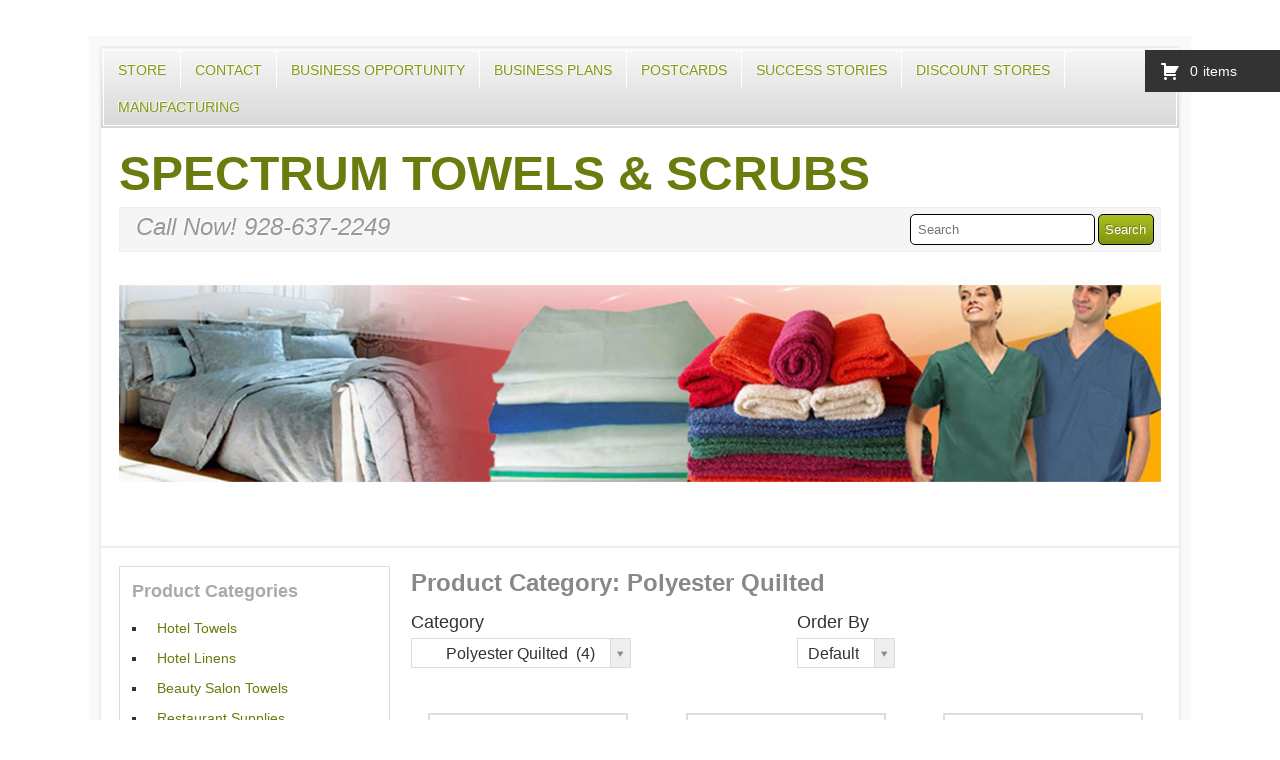

--- FILE ---
content_type: text/html; charset=UTF-8
request_url: https://spectrumtowelsandscrubs.com/store/products/category/polyester-quilted/
body_size: 11088
content:
<!DOCTYPE html>
<!--[if lt IE 7 ]>	<html lang="en" class="no-js ie6"> <![endif]-->
<!--[if IE 7 ]>		<html lang="en" class="no-js ie7"> <![endif]-->
<!--[if IE 8 ]>		<html lang="en" class="no-js ie8"> <![endif]-->
<!--[if IE 9 ]>		<html lang="en" class="no-js ie9"> <![endif]-->
<!--[if (gt IE 9)|!(IE)]><!--> <html lang="en-US" class="no-js"> <!--<![endif]-->
<head>
<meta charset="UTF-8">
<meta name="viewport" content="width=device-width, initial-scale=1.0">
	<title>
		Polyester Quilted | Product Categories | Spectrum Towels &amp; Scrubs	</title>
	<link rel="profile" href="http://gmpg.org/xfn/11">
	<link rel="stylesheet" href="https://spectrumtowelsandscrubs.com/wp-content/themes/simplemarket-child/style.css" type="text/css" media="screen" />
	<link rel="pingback" href="https://spectrumtowelsandscrubs.com/xmlrpc.php">
			<meta name='robots' content='max-image-preview:large' />
	<style>img:is([sizes="auto" i], [sizes^="auto," i]) { contain-intrinsic-size: 3000px 1500px }</style>
	<link rel='dns-prefetch' href='//fonts.googleapis.com' />
<link rel="alternate" type="application/rss+xml" title="Spectrum Towels &amp; Scrubs &raquo; Feed" href="https://spectrumtowelsandscrubs.com/feed/" />
<link rel="alternate" type="application/rss+xml" title="Spectrum Towels &amp; Scrubs &raquo; Comments Feed" href="https://spectrumtowelsandscrubs.com/comments/feed/" />
<link rel="alternate" type="application/rss+xml" title="Spectrum Towels &amp; Scrubs &raquo; Polyester Quilted Product Category Feed" href="https://spectrumtowelsandscrubs.com/store/products/category/polyester-quilted/feed/" />
<script type="text/javascript">
/* <![CDATA[ */
window._wpemojiSettings = {"baseUrl":"https:\/\/s.w.org\/images\/core\/emoji\/16.0.1\/72x72\/","ext":".png","svgUrl":"https:\/\/s.w.org\/images\/core\/emoji\/16.0.1\/svg\/","svgExt":".svg","source":{"concatemoji":"https:\/\/spectrumtowelsandscrubs.com\/wp-includes\/js\/wp-emoji-release.min.js?ver=6.8.3"}};
/*! This file is auto-generated */
!function(s,n){var o,i,e;function c(e){try{var t={supportTests:e,timestamp:(new Date).valueOf()};sessionStorage.setItem(o,JSON.stringify(t))}catch(e){}}function p(e,t,n){e.clearRect(0,0,e.canvas.width,e.canvas.height),e.fillText(t,0,0);var t=new Uint32Array(e.getImageData(0,0,e.canvas.width,e.canvas.height).data),a=(e.clearRect(0,0,e.canvas.width,e.canvas.height),e.fillText(n,0,0),new Uint32Array(e.getImageData(0,0,e.canvas.width,e.canvas.height).data));return t.every(function(e,t){return e===a[t]})}function u(e,t){e.clearRect(0,0,e.canvas.width,e.canvas.height),e.fillText(t,0,0);for(var n=e.getImageData(16,16,1,1),a=0;a<n.data.length;a++)if(0!==n.data[a])return!1;return!0}function f(e,t,n,a){switch(t){case"flag":return n(e,"\ud83c\udff3\ufe0f\u200d\u26a7\ufe0f","\ud83c\udff3\ufe0f\u200b\u26a7\ufe0f")?!1:!n(e,"\ud83c\udde8\ud83c\uddf6","\ud83c\udde8\u200b\ud83c\uddf6")&&!n(e,"\ud83c\udff4\udb40\udc67\udb40\udc62\udb40\udc65\udb40\udc6e\udb40\udc67\udb40\udc7f","\ud83c\udff4\u200b\udb40\udc67\u200b\udb40\udc62\u200b\udb40\udc65\u200b\udb40\udc6e\u200b\udb40\udc67\u200b\udb40\udc7f");case"emoji":return!a(e,"\ud83e\udedf")}return!1}function g(e,t,n,a){var r="undefined"!=typeof WorkerGlobalScope&&self instanceof WorkerGlobalScope?new OffscreenCanvas(300,150):s.createElement("canvas"),o=r.getContext("2d",{willReadFrequently:!0}),i=(o.textBaseline="top",o.font="600 32px Arial",{});return e.forEach(function(e){i[e]=t(o,e,n,a)}),i}function t(e){var t=s.createElement("script");t.src=e,t.defer=!0,s.head.appendChild(t)}"undefined"!=typeof Promise&&(o="wpEmojiSettingsSupports",i=["flag","emoji"],n.supports={everything:!0,everythingExceptFlag:!0},e=new Promise(function(e){s.addEventListener("DOMContentLoaded",e,{once:!0})}),new Promise(function(t){var n=function(){try{var e=JSON.parse(sessionStorage.getItem(o));if("object"==typeof e&&"number"==typeof e.timestamp&&(new Date).valueOf()<e.timestamp+604800&&"object"==typeof e.supportTests)return e.supportTests}catch(e){}return null}();if(!n){if("undefined"!=typeof Worker&&"undefined"!=typeof OffscreenCanvas&&"undefined"!=typeof URL&&URL.createObjectURL&&"undefined"!=typeof Blob)try{var e="postMessage("+g.toString()+"("+[JSON.stringify(i),f.toString(),p.toString(),u.toString()].join(",")+"));",a=new Blob([e],{type:"text/javascript"}),r=new Worker(URL.createObjectURL(a),{name:"wpTestEmojiSupports"});return void(r.onmessage=function(e){c(n=e.data),r.terminate(),t(n)})}catch(e){}c(n=g(i,f,p,u))}t(n)}).then(function(e){for(var t in e)n.supports[t]=e[t],n.supports.everything=n.supports.everything&&n.supports[t],"flag"!==t&&(n.supports.everythingExceptFlag=n.supports.everythingExceptFlag&&n.supports[t]);n.supports.everythingExceptFlag=n.supports.everythingExceptFlag&&!n.supports.flag,n.DOMReady=!1,n.readyCallback=function(){n.DOMReady=!0}}).then(function(){return e}).then(function(){var e;n.supports.everything||(n.readyCallback(),(e=n.source||{}).concatemoji?t(e.concatemoji):e.wpemoji&&e.twemoji&&(t(e.twemoji),t(e.wpemoji)))}))}((window,document),window._wpemojiSettings);
/* ]]> */
</script>
<style id='wp-emoji-styles-inline-css' type='text/css'>

	img.wp-smiley, img.emoji {
		display: inline !important;
		border: none !important;
		box-shadow: none !important;
		height: 1em !important;
		width: 1em !important;
		margin: 0 0.07em !important;
		vertical-align: -0.1em !important;
		background: none !important;
		padding: 0 !important;
	}
</style>
<link rel='stylesheet' id='wp-block-library-css' href='https://spectrumtowelsandscrubs.com/wp-includes/css/dist/block-library/style.min.css?ver=6.8.3' type='text/css' media='all' />
<style id='classic-theme-styles-inline-css' type='text/css'>
/*! This file is auto-generated */
.wp-block-button__link{color:#fff;background-color:#32373c;border-radius:9999px;box-shadow:none;text-decoration:none;padding:calc(.667em + 2px) calc(1.333em + 2px);font-size:1.125em}.wp-block-file__button{background:#32373c;color:#fff;text-decoration:none}
</style>
<style id='global-styles-inline-css' type='text/css'>
:root{--wp--preset--aspect-ratio--square: 1;--wp--preset--aspect-ratio--4-3: 4/3;--wp--preset--aspect-ratio--3-4: 3/4;--wp--preset--aspect-ratio--3-2: 3/2;--wp--preset--aspect-ratio--2-3: 2/3;--wp--preset--aspect-ratio--16-9: 16/9;--wp--preset--aspect-ratio--9-16: 9/16;--wp--preset--color--black: #000000;--wp--preset--color--cyan-bluish-gray: #abb8c3;--wp--preset--color--white: #ffffff;--wp--preset--color--pale-pink: #f78da7;--wp--preset--color--vivid-red: #cf2e2e;--wp--preset--color--luminous-vivid-orange: #ff6900;--wp--preset--color--luminous-vivid-amber: #fcb900;--wp--preset--color--light-green-cyan: #7bdcb5;--wp--preset--color--vivid-green-cyan: #00d084;--wp--preset--color--pale-cyan-blue: #8ed1fc;--wp--preset--color--vivid-cyan-blue: #0693e3;--wp--preset--color--vivid-purple: #9b51e0;--wp--preset--gradient--vivid-cyan-blue-to-vivid-purple: linear-gradient(135deg,rgba(6,147,227,1) 0%,rgb(155,81,224) 100%);--wp--preset--gradient--light-green-cyan-to-vivid-green-cyan: linear-gradient(135deg,rgb(122,220,180) 0%,rgb(0,208,130) 100%);--wp--preset--gradient--luminous-vivid-amber-to-luminous-vivid-orange: linear-gradient(135deg,rgba(252,185,0,1) 0%,rgba(255,105,0,1) 100%);--wp--preset--gradient--luminous-vivid-orange-to-vivid-red: linear-gradient(135deg,rgba(255,105,0,1) 0%,rgb(207,46,46) 100%);--wp--preset--gradient--very-light-gray-to-cyan-bluish-gray: linear-gradient(135deg,rgb(238,238,238) 0%,rgb(169,184,195) 100%);--wp--preset--gradient--cool-to-warm-spectrum: linear-gradient(135deg,rgb(74,234,220) 0%,rgb(151,120,209) 20%,rgb(207,42,186) 40%,rgb(238,44,130) 60%,rgb(251,105,98) 80%,rgb(254,248,76) 100%);--wp--preset--gradient--blush-light-purple: linear-gradient(135deg,rgb(255,206,236) 0%,rgb(152,150,240) 100%);--wp--preset--gradient--blush-bordeaux: linear-gradient(135deg,rgb(254,205,165) 0%,rgb(254,45,45) 50%,rgb(107,0,62) 100%);--wp--preset--gradient--luminous-dusk: linear-gradient(135deg,rgb(255,203,112) 0%,rgb(199,81,192) 50%,rgb(65,88,208) 100%);--wp--preset--gradient--pale-ocean: linear-gradient(135deg,rgb(255,245,203) 0%,rgb(182,227,212) 50%,rgb(51,167,181) 100%);--wp--preset--gradient--electric-grass: linear-gradient(135deg,rgb(202,248,128) 0%,rgb(113,206,126) 100%);--wp--preset--gradient--midnight: linear-gradient(135deg,rgb(2,3,129) 0%,rgb(40,116,252) 100%);--wp--preset--font-size--small: 13px;--wp--preset--font-size--medium: 20px;--wp--preset--font-size--large: 36px;--wp--preset--font-size--x-large: 42px;--wp--preset--spacing--20: 0.44rem;--wp--preset--spacing--30: 0.67rem;--wp--preset--spacing--40: 1rem;--wp--preset--spacing--50: 1.5rem;--wp--preset--spacing--60: 2.25rem;--wp--preset--spacing--70: 3.38rem;--wp--preset--spacing--80: 5.06rem;--wp--preset--shadow--natural: 6px 6px 9px rgba(0, 0, 0, 0.2);--wp--preset--shadow--deep: 12px 12px 50px rgba(0, 0, 0, 0.4);--wp--preset--shadow--sharp: 6px 6px 0px rgba(0, 0, 0, 0.2);--wp--preset--shadow--outlined: 6px 6px 0px -3px rgba(255, 255, 255, 1), 6px 6px rgba(0, 0, 0, 1);--wp--preset--shadow--crisp: 6px 6px 0px rgba(0, 0, 0, 1);}:where(.is-layout-flex){gap: 0.5em;}:where(.is-layout-grid){gap: 0.5em;}body .is-layout-flex{display: flex;}.is-layout-flex{flex-wrap: wrap;align-items: center;}.is-layout-flex > :is(*, div){margin: 0;}body .is-layout-grid{display: grid;}.is-layout-grid > :is(*, div){margin: 0;}:where(.wp-block-columns.is-layout-flex){gap: 2em;}:where(.wp-block-columns.is-layout-grid){gap: 2em;}:where(.wp-block-post-template.is-layout-flex){gap: 1.25em;}:where(.wp-block-post-template.is-layout-grid){gap: 1.25em;}.has-black-color{color: var(--wp--preset--color--black) !important;}.has-cyan-bluish-gray-color{color: var(--wp--preset--color--cyan-bluish-gray) !important;}.has-white-color{color: var(--wp--preset--color--white) !important;}.has-pale-pink-color{color: var(--wp--preset--color--pale-pink) !important;}.has-vivid-red-color{color: var(--wp--preset--color--vivid-red) !important;}.has-luminous-vivid-orange-color{color: var(--wp--preset--color--luminous-vivid-orange) !important;}.has-luminous-vivid-amber-color{color: var(--wp--preset--color--luminous-vivid-amber) !important;}.has-light-green-cyan-color{color: var(--wp--preset--color--light-green-cyan) !important;}.has-vivid-green-cyan-color{color: var(--wp--preset--color--vivid-green-cyan) !important;}.has-pale-cyan-blue-color{color: var(--wp--preset--color--pale-cyan-blue) !important;}.has-vivid-cyan-blue-color{color: var(--wp--preset--color--vivid-cyan-blue) !important;}.has-vivid-purple-color{color: var(--wp--preset--color--vivid-purple) !important;}.has-black-background-color{background-color: var(--wp--preset--color--black) !important;}.has-cyan-bluish-gray-background-color{background-color: var(--wp--preset--color--cyan-bluish-gray) !important;}.has-white-background-color{background-color: var(--wp--preset--color--white) !important;}.has-pale-pink-background-color{background-color: var(--wp--preset--color--pale-pink) !important;}.has-vivid-red-background-color{background-color: var(--wp--preset--color--vivid-red) !important;}.has-luminous-vivid-orange-background-color{background-color: var(--wp--preset--color--luminous-vivid-orange) !important;}.has-luminous-vivid-amber-background-color{background-color: var(--wp--preset--color--luminous-vivid-amber) !important;}.has-light-green-cyan-background-color{background-color: var(--wp--preset--color--light-green-cyan) !important;}.has-vivid-green-cyan-background-color{background-color: var(--wp--preset--color--vivid-green-cyan) !important;}.has-pale-cyan-blue-background-color{background-color: var(--wp--preset--color--pale-cyan-blue) !important;}.has-vivid-cyan-blue-background-color{background-color: var(--wp--preset--color--vivid-cyan-blue) !important;}.has-vivid-purple-background-color{background-color: var(--wp--preset--color--vivid-purple) !important;}.has-black-border-color{border-color: var(--wp--preset--color--black) !important;}.has-cyan-bluish-gray-border-color{border-color: var(--wp--preset--color--cyan-bluish-gray) !important;}.has-white-border-color{border-color: var(--wp--preset--color--white) !important;}.has-pale-pink-border-color{border-color: var(--wp--preset--color--pale-pink) !important;}.has-vivid-red-border-color{border-color: var(--wp--preset--color--vivid-red) !important;}.has-luminous-vivid-orange-border-color{border-color: var(--wp--preset--color--luminous-vivid-orange) !important;}.has-luminous-vivid-amber-border-color{border-color: var(--wp--preset--color--luminous-vivid-amber) !important;}.has-light-green-cyan-border-color{border-color: var(--wp--preset--color--light-green-cyan) !important;}.has-vivid-green-cyan-border-color{border-color: var(--wp--preset--color--vivid-green-cyan) !important;}.has-pale-cyan-blue-border-color{border-color: var(--wp--preset--color--pale-cyan-blue) !important;}.has-vivid-cyan-blue-border-color{border-color: var(--wp--preset--color--vivid-cyan-blue) !important;}.has-vivid-purple-border-color{border-color: var(--wp--preset--color--vivid-purple) !important;}.has-vivid-cyan-blue-to-vivid-purple-gradient-background{background: var(--wp--preset--gradient--vivid-cyan-blue-to-vivid-purple) !important;}.has-light-green-cyan-to-vivid-green-cyan-gradient-background{background: var(--wp--preset--gradient--light-green-cyan-to-vivid-green-cyan) !important;}.has-luminous-vivid-amber-to-luminous-vivid-orange-gradient-background{background: var(--wp--preset--gradient--luminous-vivid-amber-to-luminous-vivid-orange) !important;}.has-luminous-vivid-orange-to-vivid-red-gradient-background{background: var(--wp--preset--gradient--luminous-vivid-orange-to-vivid-red) !important;}.has-very-light-gray-to-cyan-bluish-gray-gradient-background{background: var(--wp--preset--gradient--very-light-gray-to-cyan-bluish-gray) !important;}.has-cool-to-warm-spectrum-gradient-background{background: var(--wp--preset--gradient--cool-to-warm-spectrum) !important;}.has-blush-light-purple-gradient-background{background: var(--wp--preset--gradient--blush-light-purple) !important;}.has-blush-bordeaux-gradient-background{background: var(--wp--preset--gradient--blush-bordeaux) !important;}.has-luminous-dusk-gradient-background{background: var(--wp--preset--gradient--luminous-dusk) !important;}.has-pale-ocean-gradient-background{background: var(--wp--preset--gradient--pale-ocean) !important;}.has-electric-grass-gradient-background{background: var(--wp--preset--gradient--electric-grass) !important;}.has-midnight-gradient-background{background: var(--wp--preset--gradient--midnight) !important;}.has-small-font-size{font-size: var(--wp--preset--font-size--small) !important;}.has-medium-font-size{font-size: var(--wp--preset--font-size--medium) !important;}.has-large-font-size{font-size: var(--wp--preset--font-size--large) !important;}.has-x-large-font-size{font-size: var(--wp--preset--font-size--x-large) !important;}
:where(.wp-block-post-template.is-layout-flex){gap: 1.25em;}:where(.wp-block-post-template.is-layout-grid){gap: 1.25em;}
:where(.wp-block-columns.is-layout-flex){gap: 2em;}:where(.wp-block-columns.is-layout-grid){gap: 2em;}
:root :where(.wp-block-pullquote){font-size: 1.5em;line-height: 1.6;}
</style>
<link rel='stylesheet' id='parent-style-css' href='https://spectrumtowelsandscrubs.com/wp-content/themes/simplemarket/style.css?ver=6.8.3' type='text/css' media='all' />
<link rel='stylesheet' id='simplemarket_droidsans-css' href='http://fonts.googleapis.com/css?family=Droid+Sans&#038;ver=6.8.3' type='text/css' media='all' />
<link rel='stylesheet' id='simplemarket_nunito-css' href='http://fonts.googleapis.com/css?family=Nunito&#038;v1&#038;ver=6.8.3' type='text/css' media='all' />
<link rel='stylesheet' id='colorbox-css' href='https://spectrumtowelsandscrubs.com/wp-content/plugins/marketpress/ui/css/colorbox.css?ver=3.1' type='text/css' media='all' />
<link rel='stylesheet' id='jquery-ui-css' href='https://spectrumtowelsandscrubs.com/wp-content/plugins/marketpress/ui/css/jquery-ui.min.css?ver=3.1' type='text/css' media='all' />
<link rel='stylesheet' id='mp-select2-css' href='https://spectrumtowelsandscrubs.com/wp-content/plugins/marketpress/ui/select2/select2.css?ver=3.1' type='text/css' media='all' />
<link rel='stylesheet' id='mp-base-css' href='https://spectrumtowelsandscrubs.com/wp-content/plugins/marketpress/ui/css/marketpress.css?ver=3.1' type='text/css' media='all' />
<link rel='stylesheet' id='mp-theme-css' href='https://spectrumtowelsandscrubs.com/wp-content/plugins/marketpress/ui/themes/default.css?ver=3.1' type='text/css' media='all' />
<script type="text/javascript" src="https://spectrumtowelsandscrubs.com/wp-includes/js/jquery/jquery.min.js?ver=3.7.1&#039; defer " id="jquery-core-js"></script>
<script type="text/javascript" src="https://spectrumtowelsandscrubs.com/wp-includes/js/jquery/jquery-migrate.min.js?ver=3.4.1&#039; defer " id="jquery-migrate-js"></script>
<script type="text/javascript" src="https://spectrumtowelsandscrubs.com/wp-content/plugins/thrive-visual-editor/editor/js/compat.min.js?ver=1.500.10&#039; defer " id="thrive-compat-jquery-js"></script>
<script type="text/javascript" src="https://spectrumtowelsandscrubs.com/wp-content/themes/simplemarket/scripts/modernizr.js?ver=2.0&#039; defer " id="modernizr-js"></script>
<script type="text/javascript" src="https://spectrumtowelsandscrubs.com/wp-content/plugins/marketpress/ui/js/ajaxq.min.js?ver=3.1&#039; defer " id="ajaxq-js"></script>
<script type="text/javascript" src="https://spectrumtowelsandscrubs.com/wp-content/plugins/marketpress/ui/js/jquery.colorbox-min.js?ver=3.1&#039; defer " id="colorbox-js"></script>
<script type="text/javascript" src="https://spectrumtowelsandscrubs.com/wp-content/plugins/marketpress/ui/js/jquery.validate.min.js?ver=3.1&#039; defer " id="jquery-validate-js"></script>
<script type="text/javascript" id="mp-cart-js-extra">
/* <![CDATA[ */
var mp_cart_i18n = {"ajaxurl":"https:\/\/spectrumtowelsandscrubs.com\/wp-admin\/admin-ajax.php","ajax_loader":"<span class=\"mp_ajax_loader\"><img src=\"https:\/\/spectrumtowelsandscrubs.com\/wp-content\/plugins\/marketpress\/ui\/images\/ajax-loader.gif\" alt=\"\"> Adding...<\/span>","cart_updated_error_limit":"Cart update notice: this item has a limit per order or you have reached the stock limit.","is_cart_page":""};
/* ]]> */
</script>
<script type="text/javascript" src="https://spectrumtowelsandscrubs.com/wp-content/plugins/marketpress/ui/js/mp-cart.js?ver=3.1&#039; defer " id="mp-cart-js"></script>
<script type="text/javascript" src="https://spectrumtowelsandscrubs.com/wp-includes/js/jquery/ui/core.min.js?ver=1.13.3&#039; defer " id="jquery-ui-core-js"></script>
<script type="text/javascript" src="https://spectrumtowelsandscrubs.com/wp-includes/js/jquery/ui/tooltip.min.js?ver=1.13.3&#039; defer " id="jquery-ui-tooltip-js"></script>
<script type="text/javascript" src="https://spectrumtowelsandscrubs.com/wp-content/plugins/marketpress/ui/js/hoverintent.min.js?ver=3.1&#039; defer " id="hover-intent-js"></script>
<script type="text/javascript" src="https://spectrumtowelsandscrubs.com/wp-content/plugins/marketpress/ui/select2/select2.min.js?ver=3.1&#039; defer " id="mp-select2-js"></script>
<script type="text/javascript" id="mp-frontend-js-extra">
/* <![CDATA[ */
var mp_i18n = {"ajaxurl":"https:\/\/spectrumtowelsandscrubs.com\/wp-admin\/admin-ajax.php","loadingImage":"https:\/\/spectrumtowelsandscrubs.com\/wp-content\/plugins\/marketpress\/ui\/images\/loading.gif","productsURL":"https:\/\/spectrumtowelsandscrubs.com\/store\/products\/","productCats":{"288":"https:\/\/spectrumtowelsandscrubs.com\/store\/products\/category\/hotel-towels\/","289":"https:\/\/spectrumtowelsandscrubs.com\/store\/products\/category\/hotel-linens\/","253":"https:\/\/spectrumtowelsandscrubs.com\/store\/products\/category\/beauty-salon-towels\/","81":"https:\/\/spectrumtowelsandscrubs.com\/store\/products\/category\/napkinsrestaurant-supplies\/","254":"https:\/\/spectrumtowelsandscrubs.com\/store\/products\/category\/car-wash-towels\/","255":"https:\/\/spectrumtowelsandscrubs.com\/store\/products\/category\/medical-scrubs\/","57":"https:\/\/spectrumtowelsandscrubs.com\/store\/products\/category\/beach-towels\/","59":"https:\/\/spectrumtowelsandscrubs.com\/store\/products\/category\/economical-imported\/","58":"https:\/\/spectrumtowelsandscrubs.com\/store\/products\/category\/premium-domestic\/","61":"https:\/\/spectrumtowelsandscrubs.com\/store\/products\/category\/premium-imported-beach-towels\/","76":"https:\/\/spectrumtowelsandscrubs.com\/store\/products\/category\/bedspreads\/","78":"https:\/\/spectrumtowelsandscrubs.com\/store\/products\/category\/patterned\/","79":"https:\/\/spectrumtowelsandscrubs.com\/store\/products\/category\/solid-colors\/","77":"https:\/\/spectrumtowelsandscrubs.com\/store\/products\/category\/tropical-collection\/","70":"https:\/\/spectrumtowelsandscrubs.com\/store\/products\/category\/blankets\/","72":"https:\/\/spectrumtowelsandscrubs.com\/store\/products\/category\/acrylic\/","71":"https:\/\/spectrumtowelsandscrubs.com\/store\/products\/category\/polyester\/","73":"https:\/\/spectrumtowelsandscrubs.com\/store\/products\/category\/vellux\/","91":"https:\/\/spectrumtowelsandscrubs.com\/store\/products\/category\/chafing-dishes\/","52":"https:\/\/spectrumtowelsandscrubs.com\/store\/products\/category\/chef-uniforms\/","53":"https:\/\/spectrumtowelsandscrubs.com\/store\/products\/category\/aprons\/","106":"https:\/\/spectrumtowelsandscrubs.com\/store\/products\/category\/baggy-chef-pants\/","105":"https:\/\/spectrumtowelsandscrubs.com\/store\/products\/category\/black-shirts\/","102":"https:\/\/spectrumtowelsandscrubs.com\/store\/products\/category\/chef-coat\/","56":"https:\/\/spectrumtowelsandscrubs.com\/store\/products\/category\/chef-hats\/","103":"https:\/\/spectrumtowelsandscrubs.com\/store\/products\/category\/kitchen-shirts\/","104":"https:\/\/spectrumtowelsandscrubs.com\/store\/products\/category\/utility-shirts\/","45":"https:\/\/spectrumtowelsandscrubs.com\/store\/products\/category\/colored-bed-linen\/","25":"https:\/\/spectrumtowelsandscrubs.com\/store\/products\/category\/colored-towels\/","41":"https:\/\/spectrumtowelsandscrubs.com\/store\/products\/category\/bleachproof-colored-towels\/","40":"https:\/\/spectrumtowelsandscrubs.com\/store\/products\/category\/imported-color-hand-towels\/","27":"https:\/\/spectrumtowelsandscrubs.com\/store\/products\/category\/magic-range\/","60":"https:\/\/spectrumtowelsandscrubs.com\/store\/products\/category\/millenium-range\/","26":"https:\/\/spectrumtowelsandscrubs.com\/store\/products\/category\/oxford-imperial-range\/","88":"https:\/\/spectrumtowelsandscrubs.com\/store\/products\/category\/flatware-stainless-steel\/","89":"https:\/\/spectrumtowelsandscrubs.com\/store\/products\/category\/dominion\/","116":"https:\/\/spectrumtowelsandscrubs.com\/store\/products\/category\/dots-heavyweight\/","90":"https:\/\/spectrumtowelsandscrubs.com\/store\/products\/category\/shangri-la-extra-heavyweight\/","115":"https:\/\/spectrumtowelsandscrubs.com\/store\/products\/category\/toulouse\/","108":"https:\/\/spectrumtowelsandscrubs.com\/store\/products\/category\/ice-buckets\/","55":"https:\/\/spectrumtowelsandscrubs.com\/store\/products\/category\/kitchen-towels\/","62":"https:\/\/spectrumtowelsandscrubs.com\/store\/products\/category\/mattress-pads\/","68":"https:\/\/spectrumtowelsandscrubs.com\/store\/products\/category\/100-polyester-flat\/","69":"https:\/\/spectrumtowelsandscrubs.com\/store\/products\/category\/100-polyester-flat-anchor-band\/","63":"https:\/\/spectrumtowelsandscrubs.com\/store\/products\/category\/cotton\/","64":"https:\/\/spectrumtowelsandscrubs.com\/store\/products\/category\/polyester-quilted\/","66":"https:\/\/spectrumtowelsandscrubs.com\/store\/products\/category\/polyester-quilted-fitted\/","67":"https:\/\/spectrumtowelsandscrubs.com\/store\/products\/category\/waterproof\/","286":"https:\/\/spectrumtowelsandscrubs.com\/store\/products\/category\/lab-coats\/","257":"https:\/\/spectrumtowelsandscrubs.com\/store\/products\/category\/pants\/","256":"https:\/\/spectrumtowelsandscrubs.com\/store\/products\/category\/tops\/","287":"https:\/\/spectrumtowelsandscrubs.com\/store\/products\/category\/warm-ups\/","21":"https:\/\/spectrumtowelsandscrubs.com\/store\/products\/category\/premium-white-beige-towels\/","33":"https:\/\/spectrumtowelsandscrubs.com\/store\/products\/category\/crown-touch-beige\/","32":"https:\/\/spectrumtowelsandscrubs.com\/store\/products\/category\/crown-touch-white\/","22":"https:\/\/spectrumtowelsandscrubs.com\/store\/products\/category\/oxford-white\/","29":"https:\/\/spectrumtowelsandscrubs.com\/store\/products\/category\/st-moritz-beige\/","28":"https:\/\/spectrumtowelsandscrubs.com\/store\/products\/category\/st-moritz-white\/","111":"https:\/\/spectrumtowelsandscrubs.com\/store\/products\/category\/robes\/","113":"https:\/\/spectrumtowelsandscrubs.com\/store\/products\/category\/rugs\/","80":"https:\/\/spectrumtowelsandscrubs.com\/store\/products\/category\/table-linen\/","85":"https:\/\/spectrumtowelsandscrubs.com\/store\/products\/category\/dark-color-tablecloths\/","84":"https:\/\/spectrumtowelsandscrubs.com\/store\/products\/category\/light-color-tablecloths\/","87":"https:\/\/spectrumtowelsandscrubs.com\/store\/products\/category\/placemats\/","83":"https:\/\/spectrumtowelsandscrubs.com\/store\/products\/category\/white-tablecloths\/","86":"https:\/\/spectrumtowelsandscrubs.com\/store\/products\/category\/tableskirting\/"}};
/* ]]> */
</script>
<script type="text/javascript" src="https://spectrumtowelsandscrubs.com/wp-content/plugins/marketpress/ui/js/frontend.js?ver=3.1&#039; defer " id="mp-frontend-js"></script>
<script type="text/javascript" id="ai-js-js-extra">
/* <![CDATA[ */
var MyAjax = {"ajaxurl":"https:\/\/spectrumtowelsandscrubs.com\/wp-admin\/admin-ajax.php","security":"cdac5602de"};
/* ]]> */
</script>
<script type="text/javascript" src="https://spectrumtowelsandscrubs.com/wp-content/plugins/advanced-iframe/js/ai.min.js?ver=936648&#039; defer " id="ai-js-js"></script>
<link rel="https://api.w.org/" href="https://spectrumtowelsandscrubs.com/wp-json/" /><link rel="EditURI" type="application/rsd+xml" title="RSD" href="https://spectrumtowelsandscrubs.com/xmlrpc.php?rsd" />
<meta name="generator" content="WordPress 6.8.3" />
	<style type="text/css">
	   #header-image{
	            margin:0 0 1em 0;
	        }
	</style>
	<link rel="icon" href="https://spectrumtowelsandscrubs.com/wp-content/uploads/cropped-favicon-32x32.png" sizes="32x32" />
<link rel="icon" href="https://spectrumtowelsandscrubs.com/wp-content/uploads/cropped-favicon-192x192.png" sizes="192x192" />
<link rel="apple-touch-icon" href="https://spectrumtowelsandscrubs.com/wp-content/uploads/cropped-favicon-180x180.png" />
<meta name="msapplication-TileImage" content="https://spectrumtowelsandscrubs.com/wp-content/uploads/cropped-favicon-270x270.png" />
</head>
<body class="archive tax-product_category term-polyester-quilted term-64 wp-theme-simplemarket wp-child-theme-simplemarket-child mp mp-category">
	<div id="site-wrapper">
		<div id="site-outer">
			<nav id="top-nav" role="navigation">
				<div id="nav-inner">
							<ul id="menu-main" class="topmenu"><li id="menu-item-3239" class="menu-item menu-item-type-post_type menu-item-object-page menu-item-home menu-item-has-children menu-item-3239"><a href="https://spectrumtowelsandscrubs.com/">Store</a>
<ul class="sub-menu">
	<li id="menu-item-27" class="menu-item menu-item-type-post_type menu-item-object-page menu-item-27"><a href="https://spectrumtowelsandscrubs.com/store/order-status/">Order Status</a></li>
	<li id="menu-item-28" class="menu-item menu-item-type-post_type menu-item-object-page menu-item-28"><a href="https://spectrumtowelsandscrubs.com/store/checkout/">Checkout</a></li>
	<li id="menu-item-29" class="menu-item menu-item-type-post_type menu-item-object-page menu-item-29"><a href="https://spectrumtowelsandscrubs.com/store/cart/">Cart</a></li>
</ul>
</li>
<li id="menu-item-3198" class="menu-item menu-item-type-post_type menu-item-object-page menu-item-3198"><a href="https://spectrumtowelsandscrubs.com/contact/">Contact</a></li>
<li id="menu-item-4472" class="menu-item menu-item-type-post_type menu-item-object-page menu-item-4472"><a href="https://spectrumtowelsandscrubs.com/business-opportunity/">Business Opportunity</a></li>
<li id="menu-item-4473" class="menu-item menu-item-type-post_type menu-item-object-page menu-item-4473"><a href="https://spectrumtowelsandscrubs.com/business-plans/">Business Plans</a></li>
<li id="menu-item-4474" class="menu-item menu-item-type-post_type menu-item-object-page menu-item-4474"><a href="https://spectrumtowelsandscrubs.com/postcards/">Postcards</a></li>
<li id="menu-item-4475" class="menu-item menu-item-type-post_type menu-item-object-page menu-item-4475"><a href="https://spectrumtowelsandscrubs.com/success-stories/">Success Stories</a></li>
<li id="menu-item-4476" class="menu-item menu-item-type-post_type menu-item-object-page menu-item-4476"><a href="https://spectrumtowelsandscrubs.com/discount-stores/">Discount Stores</a></li>
<li id="menu-item-3219" class="menu-item menu-item-type-post_type menu-item-object-page menu-item-3219"><a href="https://spectrumtowelsandscrubs.com/manufacturing/">Manufacturing</a></li>
</ul>					<div class="clear"></div>
				</div>
			</nav>
			<div id="site-inner">
				<header id="branding" role="banner">
					<div id="branding-inner">
						
						<div id="site-logo">
							<!-- <h1><a href="https://spectrumtowelsandscrubs.com"><img src="http://www.spectrumtowelsandscrubs.com/wp-content/uploads/logo.png"></a></h1> -->
<h1><a href="https://spectrumtowelsandscrubs.com">Spectrum Towels &amp; Scrubs</a></h1>
						</div>
						<!-- <div id="banner-site">
							<a href="http://www.dpbolvw.net/click-8432791-10605072" target="_blank">
								<img src="http://www.tqlkg.com/image-8432791-10605072" width="468" height="60" alt="Fun, Fashion, & Value for medical professionals at" border="0"/>
							</a>
						</div> -->
						
						<div id="site-actions">
							<div id="site-description">
								Call Now! 928-637-2249							</div>

							<div id="search-box">	
								<form method="get" id="searchform" action="https://spectrumtowelsandscrubs.com/">
	<input type="text" class="field" name="s" id="s" placeholder="Search" />
	<input type="submit" class="submit" name="submit" id="searchsubmit" value="Search" />
</form>							</div>
						</div>
					</div>
											<div id="header-image">
							<img src="https://spectrumtowelsandscrubs.com/wp-content/uploads/header2-3.jpg" class="header-image" width="1102" height="350" alt="" />
						</div>
									</header>
				<div id="main">
				<div id="main-inner"><div id="content" role="main">
		<article id="post-415" class="post-415 product type-product status-publish hentry product_category-mattress-pads product_category-cotton product_category-polyester-quilted product_tag-bedding">
	<header class="post-header">
					<h1 class="post-title">Product Category: Polyester Quilted</h1>
			</header>
	<div class="post-body">
		

		<a id="mp-product-top"></a>

		<!-- Products Filter -->

		<section class="mp_products_filter">

			<form id="mp-products-filter-form" name="mp_products_filter_form" class="mp_form mp_form-products-filter" method="get">



				<div class="mp_form_fields">

					<div class="mp_form_field mp_products_filter_field mp_products_filter_category" data-placeholder="Product Category">

						<label for="mp_product_category" class="mp_form_label">Category</label>

						<select  name='product_category' id='mp-product-category' class='mp_select2'>
	<option value='-1'>Show All</option>
	<option class="level-0" value="288">Hotel Towels&nbsp;&nbsp;(22)</option>
	<option class="level-0" value="289">Hotel Linens&nbsp;&nbsp;(26)</option>
	<option class="level-0" value="253">Beauty Salon Towels&nbsp;&nbsp;(30)</option>
	<option class="level-0" value="81">Restaurant Supplies&nbsp;&nbsp;(3)</option>
	<option class="level-0" value="254">Car Wash Towels&nbsp;&nbsp;(10)</option>
	<option class="level-0" value="255">Medical Scrubs&nbsp;&nbsp;(10)</option>
	<option class="level-1" value="286">&nbsp;&nbsp;&nbsp;Lab Coats&nbsp;&nbsp;(3)</option>
	<option class="level-1" value="257">&nbsp;&nbsp;&nbsp;Pants&nbsp;&nbsp;(2)</option>
	<option class="level-1" value="256">&nbsp;&nbsp;&nbsp;Tops&nbsp;&nbsp;(2)</option>
	<option class="level-1" value="287">&nbsp;&nbsp;&nbsp;Warm-Ups&nbsp;&nbsp;(3)</option>
	<option class="level-0" value="57">Beach Towels&nbsp;&nbsp;(19)</option>
	<option class="level-1" value="59">&nbsp;&nbsp;&nbsp;Economical Imported&nbsp;&nbsp;(7)</option>
	<option class="level-1" value="58">&nbsp;&nbsp;&nbsp;Premium Domestic&nbsp;&nbsp;(5)</option>
	<option class="level-1" value="61">&nbsp;&nbsp;&nbsp;Premium Imported&nbsp;&nbsp;(7)</option>
	<option class="level-0" value="76">Bedspreads&nbsp;&nbsp;(20)</option>
	<option class="level-1" value="78">&nbsp;&nbsp;&nbsp;Patterned&nbsp;&nbsp;(4)</option>
	<option class="level-1" value="79">&nbsp;&nbsp;&nbsp;Solid Colors&nbsp;&nbsp;(4)</option>
	<option class="level-1" value="77">&nbsp;&nbsp;&nbsp;Tropical Collection&nbsp;&nbsp;(12)</option>
	<option class="level-0" value="70">Blankets&nbsp;&nbsp;(11)</option>
	<option class="level-1" value="72">&nbsp;&nbsp;&nbsp;Acrylic&nbsp;&nbsp;(2)</option>
	<option class="level-1" value="71">&nbsp;&nbsp;&nbsp;Polyester&nbsp;&nbsp;(6)</option>
	<option class="level-1" value="73">&nbsp;&nbsp;&nbsp;Vellux&nbsp;&nbsp;(3)</option>
	<option class="level-0" value="91">Chafing Dishes&nbsp;&nbsp;(2)</option>
	<option class="level-0" value="52">Chef Uniforms&nbsp;&nbsp;(67)</option>
	<option class="level-1" value="53">&nbsp;&nbsp;&nbsp;Aprons&nbsp;&nbsp;(16)</option>
	<option class="level-1" value="106">&nbsp;&nbsp;&nbsp;Baggy Chef Pants&nbsp;&nbsp;(18)</option>
	<option class="level-1" value="105">&nbsp;&nbsp;&nbsp;Black Shirts&nbsp;&nbsp;(6)</option>
	<option class="level-1" value="102">&nbsp;&nbsp;&nbsp;Chef Coat&nbsp;&nbsp;(6)</option>
	<option class="level-1" value="56">&nbsp;&nbsp;&nbsp;Chef Hats&nbsp;&nbsp;(9)</option>
	<option class="level-1" value="103">&nbsp;&nbsp;&nbsp;Kitchen Shirts&nbsp;&nbsp;(6)</option>
	<option class="level-1" value="104">&nbsp;&nbsp;&nbsp;Utility Shirts&nbsp;&nbsp;(6)</option>
	<option class="level-0" value="45">Colored Bed Linen&nbsp;&nbsp;(21)</option>
	<option class="level-0" value="25">Colored Towels&nbsp;&nbsp;(62)</option>
	<option class="level-1" value="41">&nbsp;&nbsp;&nbsp;Bleachproof Colored Towels&nbsp;&nbsp;(27)</option>
	<option class="level-1" value="40">&nbsp;&nbsp;&nbsp;Imported Color Hand Towels&nbsp;&nbsp;(6)</option>
	<option class="level-1" value="27">&nbsp;&nbsp;&nbsp;Magic Range&nbsp;&nbsp;(9)</option>
	<option class="level-1" value="60">&nbsp;&nbsp;&nbsp;Millenium Range&nbsp;&nbsp;(9)</option>
	<option class="level-1" value="26">&nbsp;&nbsp;&nbsp;Oxford Imperial Range&nbsp;&nbsp;(24)</option>
	<option class="level-0" value="88">Flatware Stainless Steel&nbsp;&nbsp;(28)</option>
	<option class="level-1" value="89">&nbsp;&nbsp;&nbsp;Dominion&nbsp;&nbsp;(5)</option>
	<option class="level-1" value="116">&nbsp;&nbsp;&nbsp;Dots Heavyweight&nbsp;&nbsp;(6)</option>
	<option class="level-1" value="90">&nbsp;&nbsp;&nbsp;Shangri-la Extra Heavyweight&nbsp;&nbsp;(11)</option>
	<option class="level-1" value="115">&nbsp;&nbsp;&nbsp;Toulouse&nbsp;&nbsp;(6)</option>
	<option class="level-0" value="108">Ice Buckets&nbsp;&nbsp;(9)</option>
	<option class="level-0" value="55">Kitchen Towels&nbsp;&nbsp;(7)</option>
	<option class="level-0" value="62">Mattress Pads&nbsp;&nbsp;(20)</option>
	<option class="level-1" value="68">&nbsp;&nbsp;&nbsp;100% Polyester &#8211; Flat&nbsp;&nbsp;(4)</option>
	<option class="level-1" value="69">&nbsp;&nbsp;&nbsp;100% Polyester Flat Anchor Band&nbsp;&nbsp;(4)</option>
	<option class="level-1" value="63">&nbsp;&nbsp;&nbsp;Cotton&nbsp;&nbsp;(8)</option>
	<option class="level-2" value="64" selected="selected">&nbsp;&nbsp;&nbsp;&nbsp;&nbsp;&nbsp;Polyester Quilted&nbsp;&nbsp;(4)</option>
	<option class="level-2" value="66">&nbsp;&nbsp;&nbsp;&nbsp;&nbsp;&nbsp;Polyester Quilted &#8211; Fitted&nbsp;&nbsp;(4)</option>
	<option class="level-1" value="67">&nbsp;&nbsp;&nbsp;Waterproof&nbsp;&nbsp;(4)</option>
	<option class="level-0" value="21">Premium White &amp; Beige Towels&nbsp;&nbsp;(30)</option>
	<option class="level-1" value="33">&nbsp;&nbsp;&nbsp;Crown Touch &#8211; Beige&nbsp;&nbsp;(6)</option>
	<option class="level-1" value="32">&nbsp;&nbsp;&nbsp;Crown Touch &#8211; White&nbsp;&nbsp;(7)</option>
	<option class="level-1" value="22">&nbsp;&nbsp;&nbsp;Oxford &#8211; White&nbsp;&nbsp;(6)</option>
	<option class="level-1" value="29">&nbsp;&nbsp;&nbsp;St. Moritz &#8211; Beige&nbsp;&nbsp;(6)</option>
	<option class="level-1" value="28">&nbsp;&nbsp;&nbsp;St. Moritz &#8211; White&nbsp;&nbsp;(5)</option>
	<option class="level-0" value="111">Robes&nbsp;&nbsp;(4)</option>
	<option class="level-0" value="113">Rugs&nbsp;&nbsp;(2)</option>
	<option class="level-0" value="80">Table Linen&nbsp;&nbsp;(32)</option>
	<option class="level-1" value="85">&nbsp;&nbsp;&nbsp;Dark Color Tablecloths&nbsp;&nbsp;(4)</option>
	<option class="level-1" value="84">&nbsp;&nbsp;&nbsp;Light Color Tablecloths&nbsp;&nbsp;(10)</option>
	<option class="level-1" value="87">&nbsp;&nbsp;&nbsp;Placemats&nbsp;&nbsp;(1)</option>
	<option class="level-1" value="83">&nbsp;&nbsp;&nbsp;White Tablecloths&nbsp;&nbsp;(14)</option>
	<option class="level-0" value="86">Tableskirting&nbsp;&nbsp;(4)</option>
</select>


					</div><!-- mp_listing_products_category -->



					<div class="mp_form_field mp_products_filter_field mp_products_filter_orderby">

						<label for="mp_sort_orderby" class="mp_form_label">Order By</label>

						<select id="mp_sort_orderby" class="mp_select2" name="order">

							<option value="0-" >Default</option><option value="date-desc" >Release Date (Latest to Oldest)</option><option value="date-asc" >Release Date (Oldest to Latest)</option><option value="title-asc" >Name (A-Z)</option><option value="title-desc" >Name (Z-A)</option><option value="price-asc" >Price (Low to High)</option><option value="price-desc" >Price (High to Low)</option><option value="sales-desc" >Popularity (Most Popular - Least Popular)</option><option value="sales-asc" >Popularity (Least Popular - Most Popular)</option>

						</select>

					</div><!-- mp_products_filter_orderby -->

				</div>



				

				<input type="hidden" name="page" value="1">



			</form><!-- mp_products_filter_form -->

		</section><!-- end mp_products_filter -->

		<!-- MP Product List --><section id="mp-products" class="hfeed mp_products mp_products-grid"><div class="mp_products_items">

				<div class="mp_product_item mp_product_item-col-3">

					<div itemscope itemtype="http://schema.org/Product" class="mp_product mp_product-has-image mp_thumbnail first">



						<div class="mp_product_images">

							
			<div itemscope class="hmedia">
				<div style="display:none"><span class="fn">Product Category: Polyester Quilted</span></div><a rel="enclosure" id="mp-product-image-415" class="mp_product_img_link" href="https://spectrumtowelsandscrubs.com/store/products/queen/"><img src="https://spectrumtowelsandscrubs.com/wp-content/uploads/Queen_4e5106d875838-300x300.jpg"  itemprop="image"  class="mp_product_image_list photo"  title="Queen"  /></a>
			</div>

						</div><!-- end mp_product_images -->



						<div class="mp_product_details">



							<div class="mp_product_meta">

								<h3 class="mp_product_name entry-title" itemprop="name">

	 								<a href="https://spectrumtowelsandscrubs.com/store/products/queen/">Queen</a>

	 							</h3>

								<!-- MP Product Price --><div class="mp_product_price" itemtype="http://schema.org/Offer" itemscope="" itemprop="offers"><span class="mp_product_price-normal" itemprop="price">&#x24;13.15</span></div><!-- end mp_product_price -->

 								


 								<div class="mp_content_excerpt">Each</div>
 								<div class="mp_social_shares">

									

									

									

								</div><!-- end mp_social_shares -->



							</div><!-- end mp_product_meta -->



							<div class="mp_product_callout">

								<form id="mp-buy-product-415-form" class="mp_form mp_form-buy-product mp_no_single " method="post" data-ajax-url="https://spectrumtowelsandscrubs.com/wp-admin/admin-ajax.php?action=mp_update_cart" action="https://spectrumtowelsandscrubs.com/store/cart/"><input type="hidden" name="product_id" value="415"><button  class="mp_button mp_button-buynow" type="submit" name="buynow">Buy Now</button></form><!-- end mp-buy-product-form -->

								

							</div><!-- end mp_product_callout -->



 						</div><!-- end mp_product_details -->



						<div style="display:none">

							<span class="entry-title">Queen</span> was last modified:

							<time class="updated">2015-10-28T15:23</time> by

							<span class="author vcard"><span class="fn">Veg Comunicação</span></span>

						</div>



					</div><!-- end mp_product -->

				</div><!-- end mp_product_item -->

				<div class="mp_product_item mp_product_item-col-3">

					<div itemscope itemtype="http://schema.org/Product" class="mp_product mp_product-has-image mp_thumbnail">



						<div class="mp_product_images">

							
			<div itemscope class="hmedia">
				<div style="display:none"><span class="fn">Product Category: Polyester Quilted</span></div><a rel="enclosure" id="mp-product-image-421" class="mp_product_img_link" href="https://spectrumtowelsandscrubs.com/store/products/king/"><img src="https://spectrumtowelsandscrubs.com/wp-content/uploads/King_4e5106bfd1a14-300x300.jpg"  itemprop="image"  class="mp_product_image_list photo"  title="King"  /></a>
			</div>

						</div><!-- end mp_product_images -->



						<div class="mp_product_details">



							<div class="mp_product_meta">

								<h3 class="mp_product_name entry-title" itemprop="name">

	 								<a href="https://spectrumtowelsandscrubs.com/store/products/king/">King</a>

	 							</h3>

								<!-- MP Product Price --><div class="mp_product_price" itemtype="http://schema.org/Offer" itemscope="" itemprop="offers"><span class="mp_product_price-normal" itemprop="price">&#x24;16.90</span></div><!-- end mp_product_price -->

 								


 								<div class="mp_content_excerpt">Each</div>
 								<div class="mp_social_shares">

									

									

									

								</div><!-- end mp_social_shares -->



							</div><!-- end mp_product_meta -->



							<div class="mp_product_callout">

								<form id="mp-buy-product-421-form" class="mp_form mp_form-buy-product mp_no_single " method="post" data-ajax-url="https://spectrumtowelsandscrubs.com/wp-admin/admin-ajax.php?action=mp_update_cart" action="https://spectrumtowelsandscrubs.com/store/cart/"><input type="hidden" name="product_id" value="421"><button  class="mp_button mp_button-buynow" type="submit" name="buynow">Buy Now</button></form><!-- end mp-buy-product-form -->

								

							</div><!-- end mp_product_callout -->



 						</div><!-- end mp_product_details -->



						<div style="display:none">

							<span class="entry-title">King</span> was last modified:

							<time class="updated">2015-10-28T15:23</time> by

							<span class="author vcard"><span class="fn">Veg Comunicação</span></span>

						</div>



					</div><!-- end mp_product -->

				</div><!-- end mp_product_item -->

				<div class="mp_product_item mp_product_item-col-3">

					<div itemscope itemtype="http://schema.org/Product" class="mp_product mp_product-has-image mp_thumbnail last">



						<div class="mp_product_images">

							
			<div itemscope class="hmedia">
				<div style="display:none"><span class="fn">Product Category: Polyester Quilted</span></div><a rel="enclosure" id="mp-product-image-403" class="mp_product_img_link" href="https://spectrumtowelsandscrubs.com/store/products/twin/"><img src="https://spectrumtowelsandscrubs.com/wp-content/uploads/Twin_4e5106f251f24-300x300.jpg"  itemprop="image"  class="mp_product_image_list photo"  title="Twin"  /></a>
			</div>

						</div><!-- end mp_product_images -->



						<div class="mp_product_details">



							<div class="mp_product_meta">

								<h3 class="mp_product_name entry-title" itemprop="name">

	 								<a href="https://spectrumtowelsandscrubs.com/store/products/twin/">Twin</a>

	 							</h3>

								<!-- MP Product Price --><div class="mp_product_price" itemtype="http://schema.org/Offer" itemscope="" itemprop="offers"><span class="mp_product_price-normal" itemprop="price">&#x24;9.40</span></div><!-- end mp_product_price -->

 								


 								<div class="mp_content_excerpt">Each</div>
 								<div class="mp_social_shares">

									

									

									

								</div><!-- end mp_social_shares -->



							</div><!-- end mp_product_meta -->



							<div class="mp_product_callout">

								<form id="mp-buy-product-403-form" class="mp_form mp_form-buy-product mp_no_single " method="post" data-ajax-url="https://spectrumtowelsandscrubs.com/wp-admin/admin-ajax.php?action=mp_update_cart" action="https://spectrumtowelsandscrubs.com/store/cart/"><input type="hidden" name="product_id" value="403"><button  class="mp_button mp_button-buynow" type="submit" name="buynow">Buy Now</button></form><!-- end mp-buy-product-form -->

								

							</div><!-- end mp_product_callout -->



 						</div><!-- end mp_product_details -->



						<div style="display:none">

							<span class="entry-title">Twin</span> was last modified:

							<time class="updated">2015-10-28T15:22</time> by

							<span class="author vcard"><span class="fn">Veg Comunicação</span></span>

						</div>



					</div><!-- end mp_product -->

				</div><!-- end mp_product_item --></div><!-- end mp_products_items --><div class="mp_products_items">

				<div class="mp_product_item mp_product_item-col-3">

					<div itemscope itemtype="http://schema.org/Product" class="mp_product mp_product-has-image mp_thumbnail first">



						<div class="mp_product_images">

							
			<div itemscope class="hmedia">
				<div style="display:none"><span class="fn">Product Category: Polyester Quilted</span></div><a rel="enclosure" id="mp-product-image-409" class="mp_product_img_link" href="https://spectrumtowelsandscrubs.com/store/products/full/"><img src="https://spectrumtowelsandscrubs.com/wp-content/uploads/Full_4e5106a17102d-300x300.jpg"  itemprop="image"  class="mp_product_image_list photo"  title="Full"  /></a>
			</div>

						</div><!-- end mp_product_images -->



						<div class="mp_product_details">



							<div class="mp_product_meta">

								<h3 class="mp_product_name entry-title" itemprop="name">

	 								<a href="https://spectrumtowelsandscrubs.com/store/products/full/">Full</a>

	 							</h3>

								<!-- MP Product Price --><div class="mp_product_price" itemtype="http://schema.org/Offer" itemscope="" itemprop="offers"><span class="mp_product_price-normal" itemprop="price">&#x24;11.90</span></div><!-- end mp_product_price -->

 								


 								<div class="mp_content_excerpt">Each</div>
 								<div class="mp_social_shares">

									

									

									

								</div><!-- end mp_social_shares -->



							</div><!-- end mp_product_meta -->



							<div class="mp_product_callout">

								<form id="mp-buy-product-409-form" class="mp_form mp_form-buy-product mp_no_single " method="post" data-ajax-url="https://spectrumtowelsandscrubs.com/wp-admin/admin-ajax.php?action=mp_update_cart" action="https://spectrumtowelsandscrubs.com/store/cart/"><input type="hidden" name="product_id" value="409"><button  class="mp_button mp_button-buynow" type="submit" name="buynow">Buy Now</button></form><!-- end mp-buy-product-form -->

								

							</div><!-- end mp_product_callout -->



 						</div><!-- end mp_product_details -->



						<div style="display:none">

							<span class="entry-title">Full</span> was last modified:

							<time class="updated">2015-10-28T15:22</time> by

							<span class="author vcard"><span class="fn">Veg Comunicação</span></span>

						</div>



					</div><!-- end mp_product -->

				</div><!-- end mp_product_item --></div><!-- end mp_products_items --></section><!-- end mp-products -->	</div>
	<footer class="post-meta">
						<a href="https://spectrumtowelsandscrubs.com/store/products/queen/" title="Permalink to Product Category: Polyester Quilted" rel="bookmark">Permalink</a>
	</footer>
</article>	</div>
<div id="sidebar" role="main">
			<aside id="mp_categories_widget-2" class="widget widget_categories mp_widget mp_widget_product_categories"><h3 class="widgettitle">Product Categories</h3>			<ul id="mp_category_list">
					<li class="cat-item cat-item-288"><a href="https://spectrumtowelsandscrubs.com/store/products/category/hotel-towels/">Hotel Towels</a>
</li>
	<li class="cat-item cat-item-289"><a href="https://spectrumtowelsandscrubs.com/store/products/category/hotel-linens/">Hotel Linens</a>
</li>
	<li class="cat-item cat-item-253"><a href="https://spectrumtowelsandscrubs.com/store/products/category/beauty-salon-towels/">Beauty Salon Towels</a>
</li>
	<li class="cat-item cat-item-81"><a href="https://spectrumtowelsandscrubs.com/store/products/category/napkinsrestaurant-supplies/">Restaurant Supplies</a>
</li>
	<li class="cat-item cat-item-254"><a href="https://spectrumtowelsandscrubs.com/store/products/category/car-wash-towels/">Car Wash Towels</a>
</li>
	<li class="cat-item cat-item-255"><a href="https://spectrumtowelsandscrubs.com/store/products/category/medical-scrubs/">Medical Scrubs</a>
<ul class='children'>
	<li class="cat-item cat-item-286"><a href="https://spectrumtowelsandscrubs.com/store/products/category/lab-coats/">Lab Coats</a>
</li>
	<li class="cat-item cat-item-257"><a href="https://spectrumtowelsandscrubs.com/store/products/category/pants/">Pants</a>
</li>
	<li class="cat-item cat-item-256"><a href="https://spectrumtowelsandscrubs.com/store/products/category/tops/">Tops</a>
</li>
	<li class="cat-item cat-item-287"><a href="https://spectrumtowelsandscrubs.com/store/products/category/warm-ups/">Warm-Ups</a>
</li>
</ul>
</li>
	<li class="cat-item cat-item-57"><a href="https://spectrumtowelsandscrubs.com/store/products/category/beach-towels/">Beach Towels</a>
<ul class='children'>
	<li class="cat-item cat-item-59"><a href="https://spectrumtowelsandscrubs.com/store/products/category/economical-imported/">Economical Imported</a>
</li>
	<li class="cat-item cat-item-58"><a href="https://spectrumtowelsandscrubs.com/store/products/category/premium-domestic/">Premium Domestic</a>
</li>
	<li class="cat-item cat-item-61"><a href="https://spectrumtowelsandscrubs.com/store/products/category/premium-imported-beach-towels/">Premium Imported</a>
</li>
</ul>
</li>
	<li class="cat-item cat-item-76"><a href="https://spectrumtowelsandscrubs.com/store/products/category/bedspreads/">Bedspreads</a>
<ul class='children'>
	<li class="cat-item cat-item-78"><a href="https://spectrumtowelsandscrubs.com/store/products/category/patterned/">Patterned</a>
</li>
	<li class="cat-item cat-item-79"><a href="https://spectrumtowelsandscrubs.com/store/products/category/solid-colors/">Solid Colors</a>
</li>
	<li class="cat-item cat-item-77"><a href="https://spectrumtowelsandscrubs.com/store/products/category/tropical-collection/">Tropical Collection</a>
</li>
</ul>
</li>
	<li class="cat-item cat-item-70"><a href="https://spectrumtowelsandscrubs.com/store/products/category/blankets/">Blankets</a>
<ul class='children'>
	<li class="cat-item cat-item-72"><a href="https://spectrumtowelsandscrubs.com/store/products/category/acrylic/">Acrylic</a>
</li>
	<li class="cat-item cat-item-71"><a href="https://spectrumtowelsandscrubs.com/store/products/category/polyester/">Polyester</a>
</li>
	<li class="cat-item cat-item-73"><a href="https://spectrumtowelsandscrubs.com/store/products/category/vellux/">Vellux</a>
</li>
</ul>
</li>
	<li class="cat-item cat-item-91"><a href="https://spectrumtowelsandscrubs.com/store/products/category/chafing-dishes/">Chafing Dishes</a>
</li>
	<li class="cat-item cat-item-52"><a href="https://spectrumtowelsandscrubs.com/store/products/category/chef-uniforms/">Chef Uniforms</a>
<ul class='children'>
	<li class="cat-item cat-item-53"><a href="https://spectrumtowelsandscrubs.com/store/products/category/aprons/">Aprons</a>
</li>
	<li class="cat-item cat-item-106"><a href="https://spectrumtowelsandscrubs.com/store/products/category/baggy-chef-pants/">Baggy Chef Pants</a>
</li>
	<li class="cat-item cat-item-105"><a href="https://spectrumtowelsandscrubs.com/store/products/category/black-shirts/">Black Shirts</a>
</li>
	<li class="cat-item cat-item-102"><a href="https://spectrumtowelsandscrubs.com/store/products/category/chef-coat/">Chef Coat</a>
</li>
	<li class="cat-item cat-item-56"><a href="https://spectrumtowelsandscrubs.com/store/products/category/chef-hats/">Chef Hats</a>
</li>
	<li class="cat-item cat-item-103"><a href="https://spectrumtowelsandscrubs.com/store/products/category/kitchen-shirts/">Kitchen Shirts</a>
</li>
	<li class="cat-item cat-item-104"><a href="https://spectrumtowelsandscrubs.com/store/products/category/utility-shirts/">Utility Shirts</a>
</li>
</ul>
</li>
	<li class="cat-item cat-item-45"><a href="https://spectrumtowelsandscrubs.com/store/products/category/colored-bed-linen/">Colored Bed Linen</a>
</li>
	<li class="cat-item cat-item-25"><a href="https://spectrumtowelsandscrubs.com/store/products/category/colored-towels/">Colored Towels</a>
<ul class='children'>
	<li class="cat-item cat-item-41"><a href="https://spectrumtowelsandscrubs.com/store/products/category/bleachproof-colored-towels/">Bleachproof Colored Towels</a>
</li>
	<li class="cat-item cat-item-40"><a href="https://spectrumtowelsandscrubs.com/store/products/category/imported-color-hand-towels/">Imported Color Hand Towels</a>
</li>
	<li class="cat-item cat-item-27"><a href="https://spectrumtowelsandscrubs.com/store/products/category/magic-range/">Magic Range</a>
</li>
	<li class="cat-item cat-item-60"><a href="https://spectrumtowelsandscrubs.com/store/products/category/millenium-range/">Millenium Range</a>
</li>
	<li class="cat-item cat-item-26"><a href="https://spectrumtowelsandscrubs.com/store/products/category/oxford-imperial-range/">Oxford Imperial Range</a>
</li>
</ul>
</li>
	<li class="cat-item cat-item-88"><a href="https://spectrumtowelsandscrubs.com/store/products/category/flatware-stainless-steel/">Flatware Stainless Steel</a>
<ul class='children'>
	<li class="cat-item cat-item-89"><a href="https://spectrumtowelsandscrubs.com/store/products/category/dominion/">Dominion</a>
</li>
	<li class="cat-item cat-item-116"><a href="https://spectrumtowelsandscrubs.com/store/products/category/dots-heavyweight/">Dots Heavyweight</a>
</li>
	<li class="cat-item cat-item-90"><a href="https://spectrumtowelsandscrubs.com/store/products/category/shangri-la-extra-heavyweight/">Shangri-la Extra Heavyweight</a>
</li>
	<li class="cat-item cat-item-115"><a href="https://spectrumtowelsandscrubs.com/store/products/category/toulouse/">Toulouse</a>
</li>
</ul>
</li>
	<li class="cat-item cat-item-108"><a href="https://spectrumtowelsandscrubs.com/store/products/category/ice-buckets/">Ice Buckets</a>
</li>
	<li class="cat-item cat-item-55"><a href="https://spectrumtowelsandscrubs.com/store/products/category/kitchen-towels/">Kitchen Towels</a>
</li>
	<li class="cat-item cat-item-62 current-cat-ancestor"><a href="https://spectrumtowelsandscrubs.com/store/products/category/mattress-pads/">Mattress Pads</a>
<ul class='children'>
	<li class="cat-item cat-item-68"><a href="https://spectrumtowelsandscrubs.com/store/products/category/100-polyester-flat/">100% Polyester &#8211; Flat</a>
</li>
	<li class="cat-item cat-item-69"><a href="https://spectrumtowelsandscrubs.com/store/products/category/100-polyester-flat-anchor-band/">100% Polyester Flat Anchor Band</a>
</li>
	<li class="cat-item cat-item-63 current-cat-parent current-cat-ancestor"><a href="https://spectrumtowelsandscrubs.com/store/products/category/cotton/">Cotton</a>
	<ul class='children'>
	<li class="cat-item cat-item-64 current-cat"><a aria-current="page" href="https://spectrumtowelsandscrubs.com/store/products/category/polyester-quilted/">Polyester Quilted</a>
</li>
	<li class="cat-item cat-item-66"><a href="https://spectrumtowelsandscrubs.com/store/products/category/polyester-quilted-fitted/">Polyester Quilted &#8211; Fitted</a>
</li>
	</ul>
</li>
	<li class="cat-item cat-item-67"><a href="https://spectrumtowelsandscrubs.com/store/products/category/waterproof/">Waterproof</a>
</li>
</ul>
</li>
	<li class="cat-item cat-item-21"><a href="https://spectrumtowelsandscrubs.com/store/products/category/premium-white-beige-towels/">Premium White &amp; Beige Towels</a>
<ul class='children'>
	<li class="cat-item cat-item-33"><a href="https://spectrumtowelsandscrubs.com/store/products/category/crown-touch-beige/">Crown Touch &#8211; Beige</a>
</li>
	<li class="cat-item cat-item-32"><a href="https://spectrumtowelsandscrubs.com/store/products/category/crown-touch-white/">Crown Touch &#8211; White</a>
</li>
	<li class="cat-item cat-item-22"><a href="https://spectrumtowelsandscrubs.com/store/products/category/oxford-white/">Oxford &#8211; White</a>
</li>
	<li class="cat-item cat-item-29"><a href="https://spectrumtowelsandscrubs.com/store/products/category/st-moritz-beige/">St. Moritz &#8211; Beige</a>
</li>
	<li class="cat-item cat-item-28"><a href="https://spectrumtowelsandscrubs.com/store/products/category/st-moritz-white/">St. Moritz &#8211; White</a>
</li>
</ul>
</li>
	<li class="cat-item cat-item-111"><a href="https://spectrumtowelsandscrubs.com/store/products/category/robes/">Robes</a>
</li>
	<li class="cat-item cat-item-113"><a href="https://spectrumtowelsandscrubs.com/store/products/category/rugs/">Rugs</a>
</li>
	<li class="cat-item cat-item-80"><a href="https://spectrumtowelsandscrubs.com/store/products/category/table-linen/">Table Linen</a>
<ul class='children'>
	<li class="cat-item cat-item-85"><a href="https://spectrumtowelsandscrubs.com/store/products/category/dark-color-tablecloths/">Dark Color Tablecloths</a>
</li>
	<li class="cat-item cat-item-84"><a href="https://spectrumtowelsandscrubs.com/store/products/category/light-color-tablecloths/">Light Color Tablecloths</a>
</li>
	<li class="cat-item cat-item-87"><a href="https://spectrumtowelsandscrubs.com/store/products/category/placemats/">Placemats</a>
</li>
	<li class="cat-item cat-item-83"><a href="https://spectrumtowelsandscrubs.com/store/products/category/white-tablecloths/">White Tablecloths</a>
</li>
</ul>
</li>
	<li class="cat-item cat-item-86"><a href="https://spectrumtowelsandscrubs.com/store/products/category/tableskirting/">Tableskirting</a>
</li>
			</ul>
			</aside>	</div>
		</div>
			</div>
            
				<footer id="bottom-footer" role="contentlinks">


					<!-- Edit Veg Comunicação - Widget Banner Footer -->
                    <div id="footer-banner">
                    
						<div class="banner-centro">
                            							                        </div>
                                           
                    </div>


                    
					<div id="footer-links">
														<p>&copy; 2016-2026 <a href="#site-wrapper"><strong>Spectrum Towels and Scrubs</strong></a> All Rights Reserved.</p>					</div>        
				</footer>
                
			</div>
		</div>
	</div>
	<script type="speculationrules">
{"prefetch":[{"source":"document","where":{"and":[{"href_matches":"\/*"},{"not":{"href_matches":["\/wp-*.php","\/wp-admin\/*","\/wp-content\/uploads\/*","\/wp-content\/*","\/wp-content\/plugins\/*","\/wp-content\/themes\/simplemarket-child\/*","\/wp-content\/themes\/simplemarket\/*","\/*\\?(.+)"]}},{"not":{"selector_matches":"a[rel~=\"nofollow\"]"}},{"not":{"selector_matches":".no-prefetch, .no-prefetch a"}}]},"eagerness":"conservative"}]}
</script>
<div id="tve_notification_box"></div>
		<!-- MP Floating Cart / Mini-Cart -->
		<div id="mp-floating-cart" class="mp_mini_cart ">
			<div class="mp_mini_cart_ribbon">
				<span class="mp_mini_cart_total">0</span> <span class="mp_mini_cart_count">0</span><span class="mp_mini_cart_count-title">items</span>
			</div>
			<div class="mp_mini_cart_content">
				<div class="mp_mini_cart_items-empty">
					<p><strong>Your shopping cart is empty.</strong></p>
					<p>Items/Products added to Cart will show here.</p>
				</div><!-- end mp_mini_cart_items-empty -->
			</div><!-- end mp_mini_cart_content -->
		</div><!-- end mp_mini_cart --><span class="mp_ajax_loader" style="display:none"><img src="https://spectrumtowelsandscrubs.com/wp-content/plugins/marketpress/ui/images/ajax-loader.gif" alt=""> Adding...</span><script type="text/javascript" id="tve-dash-frontend-js-extra">
/* <![CDATA[ */
var tve_dash_front = {"ajaxurl":"https:\/\/spectrumtowelsandscrubs.com\/wp-admin\/admin-ajax.php","is_crawler":"1"};
/* ]]> */
</script>
<script type="text/javascript" src="https://spectrumtowelsandscrubs.com/wp-content/plugins/thrive-visual-editor/thrive-dashboard/js/dist/frontend.min.js?ver=1.0.38&#039; defer " id="tve-dash-frontend-js"></script>
		<script>'undefined'=== typeof _trfq || (window._trfq = []);'undefined'=== typeof _trfd && (window._trfd=[]),
                _trfd.push({'tccl.baseHost':'secureserver.net'}),
                _trfd.push({'ap':'wpaas_v2'},
                    {'server':'d703fabe960e'},
                    {'pod':'c23-prod-p3-us-west-2'},
                                        {'xid':'45574228'},
                    {'wp':'6.8.3'},
                    {'php':'7.4.33.12'},
                    {'loggedin':'0'},
                    {'cdn':'1'},
                    {'builder':''},
                    {'theme':'simplemarket'},
                    {'wds':'0'},
                    {'wp_alloptions_count':'569'},
                    {'wp_alloptions_bytes':'316930'},
                    {'gdl_coming_soon_page':'0'}
                    , {'appid':'507719'}                 );
            var trafficScript = document.createElement('script'); trafficScript.src = 'https://img1.wsimg.com/signals/js/clients/scc-c2/scc-c2.min.js'; window.document.head.appendChild(trafficScript);</script>
		<script>window.addEventListener('click', function (elem) { var _elem$target, _elem$target$dataset, _window, _window$_trfq; return (elem === null || elem === void 0 ? void 0 : (_elem$target = elem.target) === null || _elem$target === void 0 ? void 0 : (_elem$target$dataset = _elem$target.dataset) === null || _elem$target$dataset === void 0 ? void 0 : _elem$target$dataset.eid) && ((_window = window) === null || _window === void 0 ? void 0 : (_window$_trfq = _window._trfq) === null || _window$_trfq === void 0 ? void 0 : _window$_trfq.push(["cmdLogEvent", "click", elem.target.dataset.eid]));});</script>
		<script src='https://img1.wsimg.com/traffic-assets/js/tccl-tti.min.js' onload="window.tti.calculateTTI()"></script>
		    
	</body>
</html>

--- FILE ---
content_type: text/css
request_url: https://spectrumtowelsandscrubs.com/wp-content/themes/simplemarket-child/style.css
body_size: 356
content:
/*
Theme Name: SimpleMarket Child
Theme Date: 11th July 2011
Version: 1.0
Template: simplemarket
Theme URI: http://premium.wpmudev.org/project/simplemarket
Description: SimpleMarket is a html5 responsive theme with a simple design to complement content
Author: Tammie Lister - WPMU DEV - The WordPress Experts
Author URI: http://premium.wpmudev.org
WDP ID: 237
Tags: flexible-width, custom-background, custom-menu, sticky-post, translation-ready, threaded-comments, left-sidebar, two-columns
License: GNU General Public License, v2 (or newer)
License URI: http://www.gnu.org/licenses/old-licenses/gpl-2.0.html
*/

.mp_product_options_att_label {
margin: 10px 0px 10px !important;
}
#footer-links a {
margin-left: 0em !important;
}

#site-description {
font-size: 2em;
}

input:valid, textarea:valid {
border: 1px solid #000 !important;
border-radius: 5px !important;
padding: 0.5em !important;
}

.post-meta {
display: none;
}

.post-body img {
    border: none !important;
}

.mp_product .mp_product_name {
font-size: 18px !important;
}

#site-inner{
margin:0 0 30px 0 !important;
}

/*
.mp_product img {
    border: 1px solid #dddddd !important;
    height: 200px !important;
    max-width: 94%;
    padding: 0.8em;
    width: 200px !important;
}
*/

#content img {
    /*border: 1px solid #dddddd !important;
    max-width:94%;*/
    padding: 0.8em;
}
.mp_product_image_list.photo {
    height: 200px !important;
    width: 200px !important;
}


.mp_product_images img {
    border: 2px solid #ddd !important;
}
.mp_single_product_images img {
    border: 2px solid #ddd !important;
}


#banner-site {
    text-align: center;
    width: 100%;
}
#banner-site img {
    max-width: 100%;
}


#footer-banner {
    border-top: 3px solid #eeeeee;
    margin: 20px 0;
    padding: 25px 0 0;
    width: 100%;
}

#footer-banner .banner-rodape {
	float: left;
	margin: 5px;
}

#footer-banner .banner-rodape img {
    max-width: 100% !important;
    width: 468px;
	height: 60px;
	border: 1px solid #ededed;
}

.banner-centro {
    margin: 0 auto;
    overflow: hidden;
    width: 90%;
}

#bottom-footer {padding: 0 !important;}
#footer-links {padding: 1.5em !important;}

--- FILE ---
content_type: text/css
request_url: https://spectrumtowelsandscrubs.com/wp-content/themes/simplemarket/style.css?ver=6.8.3
body_size: 5886
content:
/*
Theme Name: SimpleMarket
Theme Date: 11th July 2011
Version: 1.1.1.5
Theme URI: http://premium.wpmudev.org/project/simplemarket
Description: SimpleMarket is a html5 responsive theme with a simple design to complement content
Author: Tammie Lister - WPMU DEV - The WordPress Experts
Author URI: http://premium.wpmudev.org
WDP ID: 237
Tags: flexible-width, custom-background, custom-menu, sticky-post, translation-ready, threaded-comments, left-sidebar, two-columns
License: GNU General Public License, v2 (or newer)
License URI: http://www.gnu.org/licenses/old-licenses/gpl-2.0.html
*/

/* You can see a demo here: http://wp-ecommerce.org/store1/ */

/*----------------------------------------------------------
Welcome to the stylesheet for SimpleMarket Theme - a theme
for MarketPress.
------------------------------------------------------------
>>> TABLE OF CONTENTS
------------------------------------------------------------
0 - Reset - Eric Meyers Reset and other defaults
1.0 - Structure
1.1 - Header
1.2 - Content
1.3 - Sidebar
1.4 - Footer
2.0 - Forms
3.0 - Text Elements
4.0 - Navigation
4.1 - Menus
4.2 - Pagination
5.0 - Images and Icons
6.0 - WordPress default
6.1 - Comments
6.2 - Widgets
7.0 - MarketPress
8.0 - IE 8
9.0 - IE 7
----------------------------------------------------------*/
/* 0 - 1.0 - Reset - Eric Meyers Reset and other defaults
- Reset by Eric Meyer v2.0
http://meyerweb.com/eric/tools/css/reset/ v2.0 | 20110126 */
html,body,div,span,applet,object,iframe,
h1,h2,h3,h4,h5,h6,p,blockquote,q,pre,
a,abbr,acronym,address,big,cite,code,
del,dfn,em,img,ins,kbd,q,s,samp,
small,strike,strong,sub,sup,tt,var,
b,u,i,center,
dl,dt,dd,ol,ul,li,
fieldset,form,label,legend,
table,caption,tbody,tfoot,thead,tr,th,td,
article,aside,canvas,details,embed,
figure,figcaption,footer,header,hgroup,
menu,nav,output,ruby,section,summary,
time,mark,audio,video{margin:0;padding:0;border:0;font-size:100%;font:inherit;vertical-align:baseline;}
/* HTML5 display-role reset for older browsers */
article,aside,details,figcaption,figure,
footer,header,hgroup,menu,nav,section{display:block;}
body{line-height:1;}
ol,ul{list-style:none;}
blockquote,q{quotes:none;}
blockquote:before,blockquote:after,
q:before,q:after{content:'';content:none;}
blockquote, q {quotes: "" "";}
table{border-collapse:collapse;border-spacing:0;}
.clear{clear:both;}
.clear-left{clear:left;}
.clear-right{clear:right;}
article,aside,details,figcaption,figure,footer,header,hgroup,menu,nav,section{display:block;}
/* 0 - Reset - 2.0 - Text Elements */
pre,code,kbd,samp,var{font-family:monospace,sans-serif;}
.post-body blockquote, .post-body q{margin:0.8em;padding:0.8em;font-style:italic;}
mark{background-color:#ff9;color:#000;font-style:italic;font-weight:bold;}
del{text-decoration:line-through;}
abbr[title],dfn[title]{border-bottom:1px dotted;cursor:help;}
hr{display:block;height:1px;border:0;border-top:1px solid #ccc;margin:1em 0;padding:0;}
a:hover,a:active{outline:none;}
ul,ol{margin-left:2em;}
ol{list-style-type:decimal;}
nav ul,nav li{margin:0;list-style:none;list-style-image:none;}
small{font-size:85%;}
strong,th{font-weight:bold;}
td{vertical-align:top;}
sub,sup{font-size:75%;line-height:0;position:relative;}
sup{top:-0.5em;}
sub{bottom:-0.25em;}
pre{white-space:pre;white-space:pre-wrap;word-wrap:break-word;padding:1em;}
/* 0 - Reset - 3.0 - Images and Icons */
img[class*="wp-image-"]{height:auto;max-width:100%;}
img.wp-smiley{border:none;margin-bottom:0;margin-top:0;padding:0;}
/* 0 - Reset - 4.0 - WordPress Default */
.post-body p{margin-bottom:0.8em;}
.post-body strong{font-weight:bold;}
.post-body cite,
.post-body em,
.post-body i{font-style:italic;}
.post-body big{font-size:131.25%;}
.post-body blockquote, .post-body q{font-style:italic;padding:0px 0.8em;}
.post-body blockquote cite,
.post-body blockquote em,
.post-body blockquote i,
.post-body q cite,
.post-body q em.
.post-body q cite{font-style:normal;}
.post-body pre{margin-bottom:0.8em;padding:0.8em;}
.post-body sup,
.post-body sub{height:0;line-height:1;vertical-align:baseline;position:relative;}
.post-body sup{bottom:1ex;}
.post-body sub{top:.5ex;}
#wp_tag_cloud div{line-height:22px;}
table{width:100%;}
/* 0 - Reset - 4.1 - Comments */
#comments{clear:both;}
#comments .navigation{padding:0 0 1em 0;}
ol.commentlist{list-style:none;margin:0;}
#comments .comment-body ul,
#comments .comment-body ol{margin-bottom:1em;}
#comments .comment-body p:last-child{margin-bottom:1em;}
#comments .comment-body blockquote p:last-child{margin-bottom:1em;}
.commentlist ol{list-style:decimal;}
.comment-author .says{font-style:italic;}
ol.commentlist .children{list-style:none;margin:0;margin-left:1em;}
.commentlist .children li{margin:0;}
.nopassword,.nocomments{display:none;}
#comments .pingback{margin-bottom:1em;padding-bottom:1em;}
.commentlist li.comment+li.pingback{margin-top:0px;}
#comments .pingback p{display:block;margin:0;}
#comments .pingback .url{font-style:italic;}
#respond p{margin:0px;}
#respond .comment-notes{margin-bottom:1em;}
.children #respond{margin:0 1em 0 0;}
#comments-list #respond{margin:0 0 1em 0;}
#comments-list ul #respond{margin:0;}
#respond .required{font-weight:bold;}
#respond .form-submit{margin:1em 0;}
/* 0 - Reset - 4.2 - Alignments */
.alignleft,
img.alignleft{display:inline;float:left;margin-right:0.8em;}
.alignright,
img.alignright{display:inline;float:right;margin-left:0.8em;}
.aligncenter,
img.aligncenter{clear:both;display:block;margin-left:auto;margin-right:auto;}
img.alignleft,
img.alignright,
img.aligncenter{margin-bottom:0.8em;}
/* 4.3 - Gallery */
.wp-caption{line-height:18px;text-align:center;margin-bottom:0.8em;padding:0.5em;}
.wp-caption img{margin:0.5em 0.5em 0;}
.wp-caption-text{margin:0.5em;font-size:12px;}
#content .gallery{margin:auto;}
#content .gallery .gallery-item{float:left;margin-top:0;text-align:center;}
#content .gallery .gallery-caption{font-size:12px;margin:0 0 0.8em;}
#content .gallery dl{margin:0;}
#content .gallery br+br{display:none;}
/* 0 - Reset - 4.4 - Lists */
.post-body ul{list-style:square outside none;margin:0.5em 2em;}
.post-body ol{list-style:decimal;margin:0.8em;}
.post-body ol ol{list-style:upper-alpha;}
.post-body ol ol ol{list-style:lower-roman;}
.post-body ol ol ol ol{list-style:lower-alpha;}
.post-body ul ul,
.post-body ol ol,
.post-body ul ol,
.post-body ol ul{margin-bottom:0;}
.post-body dl{margin:0 0 0.8em 0;}
.post-body dt{font-weight:bold;}
.post-body dd{margin-bottom:0.8em;}
/* 0 - Reset - 4.5 - Calendar */
#wp-calendar{width:100%;}
#wp-calendar caption{font-weight:bold;text-align:left;font-size:14px;padding-bottom:0.5em;}
#wp-calendar thead{font-size:11px;}
#wp-calendar tbody td{padding:3px 0 2px;text-align:center;}
#wp-calendar tfoot #next{text-align:right;}
/* 0 - Reset - 5.0 - Forms */
textarea{overflow:auto;}
input[type="radio"]{vertical-align:text-bottom;}
input[type="checkbox"]{vertical-align:bottom;}
.ie7 input[type="checkbox"]{vertical-align:baseline;}
.ie6 input{vertical-align:text-bottom;}
.ie6 legend,.ie7 legend{margin-left:-7px;}
label,input[type="button"],input[type="submit"],input[type="image"],button{cursor:pointer;}
button,input,select,textarea{margin:0;}
input:valid,textarea:valid{}
input:invalid,textarea:invalid{border-radius:1px;-moz-box-shadow:0px 0px 0.5em red;-webkit-box-shadow:0px 0px 0.5em red;box-shadow:0px 0px 0.5em red;}
.no-boxshadow input:invalid,.no-boxshadow textarea:invalid{background-color:#f0dddd;}
::-moz-selection{background:#6c7b0e;color:#fff;text-shadow:none;}
::selection{background:#6c7b0e;color:#fff;text-shadow:none;}
button{width:auto;overflow:visible;}
input,select{vertical-align:middle;}
/* 0 - Reset - 6.0 - Print styles */
@media print{*{background:transparent !important;color:black !important;text-shadow:none !important;filter:none !important;-ms-filter:none !important;}
/* Black prints faster:sanbeiji.com/archives/953 */
a,a:visited{color:#444 !important;text-decoration:underline;}
a[href]:after{content:" (" attr(href) ")";}
abbr[title]:after{content:" (" attr(title) ")";}
.ir a:after,a[href^="javascript:"]:after,a[href^="#"]:after{content:"";}
/* Don't show links for images,or javascript/internal links */
pre,blockquote{border:1px solid #999;page-break-inside:avoid;}
thead{display:table-header-group;}
/* css-discuss.incutio.com/wiki/Printing_Tables */
tr,img{page-break-inside:avoid;}
@page{margin:0.5cm;}
p,h2,h3{orphans:3;widows:3;}
h2,h3{page-break-after:avoid;}
}
/* non reset full styles start here */
/* 1.0 - Structure */
#site-wrapper{margin:0 auto;max-width:1102px;}
#site-outer{margin:0;-moz-box-shadow:0 0 0 12px rgba(0,0,0,0.024),0 0 3px 0 rgba(0,0,0,0.15),0 0 0 6px rgba(0,0,0,0.02) inset;-webkit-box-shadow:0 0 0 12px rgba(0,0,0,0.024),0 0 3px 0 rgba(0,0,0,0.15),0 0 0 6px rgba(0,0,0,0.02) inset;box-shadow:0 0 0 12px rgba(0,0,0,0.024),0 0 3px 0 rgba(0,0,0,0.15),0 0 0 6px rgba(0,0,0,0.02) inset;}
#site-inner{margin:0 0 4em 0;width:100%;background:#ffffff;-webkit-border-bottom-left-radius:5px;-webkit-border-bottom-right-radius:5px;-moz-border-radius-bottomleft:5px;-moz-border-radius-bottomright:5px;border-bottom-left-radius:5px;border-bottom-right-radius:5px;}
#navigation-wrapper{margin:0px auto;max-width:1102px;}
body{background:#ffffff;font-family:'Droid Sans',arial,serif;font-size:12px;line-height:22px;color:#333333;}
#main{overflow:hidden;}
#main-inner{padding:0 1.5em 1.5em 1.5em;}
.end{margin-right:0em;}
/* 1.1 - Header */
#branding{border-bottom:0.2em solid #EEEEEE;margin-bottom:1.5em;padding:1em 1.5em;}
#branding-inner{overflow:hidden;}
#branding h1{margin:0px;padding:0px!important;}
#site-advert{float:right;}
#site-logo a,#site-logo a:link,#site-logo a:visited,#site-logo a:hover{text-decoration:none;}
#site-logo{font-size:2em;float:left;}
#site-actions{background:none repeat scroll 0 0 #F5F5F5;border:1px solid #EEEEEE;clear:both;display:block;text-shadow:-1px -1px 0 #ffffff;margin:0.5em 0 0;overflow:hidden;padding:0.5em;}
#site-description{color:#999999;font-style:italic;padding:2px 0 10px 10px;}
#search-box{;}
/* 1.2 - Content */
#content{float:none;width:100%;}
#content-fullwidth{float:none;width:100%;}
.footer-post-meta{clear:both;padding:0.8em;background:#f6f6f6;border:1px solid#eeeeee;margin:0.8em 0;}
.post{border-bottom:1px solid #eeeeee;margin-bottom:0.8em;padding-bottom:0.8em;overflow:hidden;}
.post-meta{background:none repeat scroll 0 0 #F9F9F9;border:1px solid #EEEEEE;margin-bottom:1em;padding:0.5em;overflow:hidden;clear:both;}
.post-date,.comments-link,.post-categories,.post-tags{float:left;margin-right:1em;}
.post-summary img,.post-body img,.post img{border:2px solid #dddddd;}
.post-summary{padding-top:0.5em;}
.post-meta-author{background:none repeat scroll 0 0 #F9F9F9;border:1px solid #EEEEEE;clear:both;margin-bottom:1em;overflow:hidden;padding:0.5em;}
.post-meta-author .avatar{float:left;float:left;margin:0 1.5em 0 0;}
.author-info .avatar{background:#ffffff;}
/* 1.3 - Sidebar */
#sidebar{clear:both;float:none;width:100%;}
#sidebar ul{margin:0 0 0 15px;}
#sidebar ul li{font-size:14px;line-height:30px;list-style:square;padding-left:10px;}
#main table{width:100%;}
/* 1.4 - Footer */
#footer-outer{clear:both;background:#f4f4f4;border:1px solid #eeeeee;overflow:hidden;color:#aaaaaa;}
#bottom-footer{padding:1em;overflow:hidden;}
#footer-links{background:none repeat scroll 0 0 #F9F9F9;border-top:3px solid #EEEEEE;clear:both;margin-top:0.8em;padding:1.5em;}
#footer-links a{font-size:14px;margin-right:1.5em;}
/* 2.0 - Forms */
input[type="text"],
textarea{padding:0.5em;background:#ffffff;border:1px solid #eeeeee;-moz-border-radius:5px;-khtml-border-radius:5px;-webkit-border-radius:5px;border-radius:5px;}
select{background:none repeat scroll 0 0 #ffffff;border:1px solid #eeeeee;-moz-border-radius:5px;-khtml-border-radius:5px;-webkit-border-radius:5px;border-radius:5px;padding:0.5em;}
input[type="submit"],a.button,a:visited.button,a:link.button,.button,a.mp_link_addcart,a.mp_link_buynow{background:#abc01e;/* Old browsers */
background:-moz-linear-gradient(top,#abc01e 0%,#809410 100%);/* FF3.6+ */
background:-webkit-gradient(linear,left top,left bottom,color-stop(0%,#abc01e),color-stop(100%,#809410));/* Chrome,Safari4+ */
background:-webkit-linear-gradient(top,#abc01e 0%,#809410 100%);/* Chrome10+,Safari5.1+ */
background:-o-linear-gradient(top,#abc01e 0%,#809410 100%);/* Opera11.10+ */
background:-ms-linear-gradient(top,#abc01e 0%,#809410 100%);/* IE10+ */
filter:progid:DXImageTransform.Microsoft.gradient( startColorstr='#ABC01E',endColorstr='#809410',GradientType=0 );/* IE6-9 */
background:linear-gradient(top,#abc01e 0%,#809410 100%);/* W3C */
padding:0.4em 0.8em;border:1px solid #70800e;color:#ffffff;text-shadow:-1px -1px 0px #70800e;-moz-border-radius:5px;-khtml-border-radius:5px;-webkit-border-radius:5px;border-radius:5px;}
input[type="submit"]:hover,a:hover.button,.button:hover{background:#70800e;border:1px solid #abc01e;color:#ffffff;text-decoration:none;padding:0.4em 0.8em;}
/* 3.0 - Text Elements */
#site-logo h1{font-family:'Nunito',arial,serif;text-transform:uppercase;font-weight:bold;}
h1,h2,h3,h4,h5,h6{font:bold 1.3em/1.4 'Droid Sans',arial,sans-serif;}
h1{font-size:2em;color:#888888;padding-bottom:0.5em;}
h2{font-size:1.6em;color:#888888;padding-bottom:0.5em;}
h3{font-size:1.5em;color:#888888;padding-bottom:0.5em;}
h4{font-size:1.2em;color:#888888;padding-bottom:0.5em;}
h5{font-size:1.1em;color:#888888;padding-bottom:0.5em;}
h6{font-size:1em;color:#888888;padding-bottom:0.5em;}
p{margin-bottom:0.8em;}
.post-body p{clear:both;}
.post-format{background:none repeat scroll 0 0 #EEEEEE;color:#888888;float:right;margin:0.5em 0 0 0.5em;padding:0.3em 0.5em;text-shadow:-1px -1px 0 #ffffff;border:1px solid #dddddd;-moz-border-radius:5px;-khtml-border-radius:5px;-webkit-border-radius:5px;border-radius:5px;}
tt{color:#666666;text-transform:uppercase;}
/* 4.0 - Navigation */
a,a:link{color:#6c7b0e;text-decoration:none;}
a:visited{color:#6c7b0e;text-decoration:none;}
a:hover{color:#889911;text-decoration:underline;}
/* 4.1 - Menus */
#top-nav{background:#F8F8F8;border-top-left-radius:5px;border-top-right-radius:5px;margin-top:1em;padding:2px;}
#nav-inner{border:1px solid #ffffff;}
.topmenu{margin:0;padding:0;line-height:100%;float:left;text-transform:uppercase;}
.topmenu li{margin:0em;padding:0em;float:left;position:relative;list-style:none;border-right:1px solid #ffffff;}
.topmenu a,.topmenu a:visited,.topmenu a:link{font-style:normal;text-decoration:none;display:block;color:#889911;padding:0.5em;font-size:14px;margin:0;text-shadow:-1px -1px 0px #ffffff;}
.topmenu .current a,.topmenu li:hover > a,.topmenu li.current_page_item a{padding:0.5em;color:#ffffff;background:#889911;text-shadow:-1px -1px 0px #6c790d;}
.topmenu ul{display:none;margin:0;padding:0;width:150px;position:absolute;top:27px;left:0;text-align:left;z-index:9999;border:1px solid #ffffff;}
.topmenu ul a{padding:0.5em;color:#ffffff!important;text-shadow:-1px -1px 0px #6c790d!important;background:#889911;font-weight:normal;}
.topmenu ul a:hover{padding:0.5em;color:#eeeeee!important;text-shadow:-1px -1px 0px #6c790d!important;}
.topmenu li:hover > ul{display:block;}
.topmenu ul li{float:none;margin:0;padding:0;}
.topmenu ul ul{left:151px;top:0px;}
.topmenu ul li:first-child > a{}
.topmenu ul li:last-child > a{}
/* 4.2 - Pagination */
.paged #nav-above,.single #nav-above{display:block;}
#nav-above{margin:0 0 1.5em;}
.navigation{line-height:18px;overflow:hidden;}
.nav-previous{float:left;width:50%;}
.nav-next{float:right;text-align:right;width:50%;}
#nav-below{margin:1.5em 0 0;}
#pagination{clear:both;padding:20px 0;position:relative;font-size:11px;line-height:13px;margin-bottom:3em;}
#pagination a{display:block;float:left;padding:0.5em 0.75em 0.5em 0.75em;text-decoration:none;width:auto;color:#6c7b0e;background:#eeeeee;border-right:3px solid #ffffff;}
#pagination a:hover{color:#ffffff;background:#889911;}
#pagination .current{padding:0.5em 0.75em 0.5em 0.75em;background:#889911;color:#ffffff;}
/* 5.0 - Images and Icons */
#content img{max-width:94%; /*border:1px solid #dddddd;*/ padding:0.8em;}
#header-image img{width:100%;height:auto;}
#post-body img,.post-summary img{height:auto;width:94%;}
.post-featured-thumb{float:left;margin:0.3em 1.5em 0.5em 0;width:33%;height:auto;}
.post-featured-thumb img{max-width:86%!important;height:auto;}
.post-featured-thumb img:hover{border:1px solid #dddddd;-moz-box-shadow:0 0 5px 0 #cccccc;-webkit-box-shadow:0 0 5px 0 #cccccc;box-shadow:0 0 5px 0 #cccccc;}
.gallery img{border:none;padding:0;}
/* 6.0 - WordPress default */
.sticky{background:#fcffed;border:1px solid #eeeeee;padding:0.8em;}
/* 6.1 - Comments */
#comments{clear:both;}
#comments .navigation{padding:0 0 0.5em 0;}
h3#comment-title,h3#reply-title{background:none repeat scroll 0 0 #F3F3F3;border:1px solid #E6E6E6;margin-bottom:0.8em;padding:0.8em;text-shadow:-1px -1px 0 #FFFFFF;}
ol.commentlist{list-style:none;}
.commentlist li.comment{padding:0.8em;border:1px solid #eeeeee;background:#f9f9f9;clear:both;margin-bottom:0.8em;}
.comment-body{padding:0.3em 0;margin-left:6em;margin-right:6em;}
#comments .comment-body ul,
#comments .comment-body ol{margin-bottom:1.5em;}
#comments .comment-body p:last-child{margin-bottom:0.5em;}
#comments .comment-body blockquote p:last-child{margin-bottom:2em;}
.commentlist ol{list-style:decimal;}
.commentlist .avatar{padding:0.5em;margin:0 1.25em 1.25em 0;border:1px solid #eeeeee;background:#ffffff;float:left;}
.comment-author{}
.comment-author cite{color:#cccccc;font-style:normal;font-weight:bold;}
.comment-author .says{font-style:italic;}
.comment-meta{font-size:14px;font-style:italic;}
.commentlist .even{}
.fn{color:#999999;font-style:italic;}
.comment-meta a:link,
.comment-meta a:visited{color:#889911;text-decoration:none;}
.commentlist li.comment.bypostauthor{background:#fcffed;border:1px solid #eeeeee;}
ol.commentlist .children{list-style:none;margin:0;margin-left:3em;}
.nopassword,.nocomments{display:none;}
#comments .comment-pingback{margin-bottom:1.5em;padding-bottom:1.5em;}
.commentlist li.comment+li.comment-pingback{margin-top:-6px;}
#comments .comment-pingback p{display:block;margin:0;}
#comments .comment-pingback .url{font-style:italic;}
.comment-reply, .comment-edit{float:right;margin:5px 0 5px 5px;}
.comment-reply a, .comment-edit a{background:#abc01e;/* Old browsers */
background:-moz-linear-gradient(top,#abc01e 0%,#809410 100%);/* FF3.6+ */
background:-webkit-gradient(linear,left top,left bottom,color-stop(0%,#abc01e),color-stop(100%,#809410));/* Chrome,Safari4+ */
background:-webkit-linear-gradient(top,#abc01e 0%,#809410 100%);/* Chrome10+,Safari5.1+ */
background:-o-linear-gradient(top,#abc01e 0%,#809410 100%);/* Opera11.10+ */
background:-ms-linear-gradient(top,#abc01e 0%,#809410 100%);/* IE10+ */
filter:progid:DXImageTransform.Microsoft.gradient( startColorstr='#ABC01E',endColorstr='#809410',GradientType=0 );/* IE6-9 */
background:linear-gradient(top,#abc01e 0%,#809410 100%);/* W3C */
padding:0.5em 0.8em;border:1px solid #70800e;color:#ffffff;text-shadow:-1px -1px 0px #70800e;-moz-border-radius:5px;-khtml-border-radius:5px;-webkit-border-radius:5px;border-radius:5px;}
.reply a:hover{background:#70800e;border:1px solid #abc01e;color:#ffffff!important;text-decoration:none;padding:0.5em 0.8em;}
#commentform{background:none repeat scroll 0 0 #F9F9F9;border:1px solid #EEEEEE;padding:0.8em;overflow:hidden;}
#commentform input{float:right;}
#commentform p{clear:both;padding:0.5em 0;}
#commentform label{float:left;font-size:14px;}
#commentform input[type="text"]{width:70%;}
#commentform textarea{clear:both;width:97%;}
/* 6.2 - Widgets */
#widget-outer{background:#f3f3f3;border:1px solid #eeeeee;padding:1.5em;-moz-border-radius:5px;-khtml-border-radius:5px;-webkit-border-radius:5px;border-radius:5px;margin-bottom:1.5em;overflow:hidden;clear:both;color:#aaaaaa;}
.widget-block{width:215px;margin-right:1.5em;float:left;}
.widget{overflow:hidden;background:-moz-linear-gradient(center top,#f3f3f3 0%,#eeeeee 100%) repeat scroll 0 0 transparent;border:1px solid #dddddd;margin-bottom:1em;padding:1em;text-shadow:-1px -1px 0px #ffffff;}
#sidebar h3{color:#aaaaaa;}
/* 7.0 - MarketPress */
.mp_cart_actions_widget a,.mp_cart_actions_widget a:link,.mp_cart_actions_widget a:visited{font-weight:bold;padding:0.5em;text-decoration:none;color:#ffffff;}
.mp_cart_actions_widget a:hover{font-weight:bold;padding:0.5em;text-decoration:none;color:#ffffff;}
.mp-griditem{width:180px;float:left;margin-right:0.8em;margin-bottom:0.8em;height:200px;border:1px solid #eeeeee;}
div.mp_product_meta{clear:both;padding:1em 0;}
form.mp_buy_form{float:right;}
form.mp_product_price{float:left;}
.mp_product_price{color:#666666;font-size:18px;line-height:40px;}
.product{border-top:none;margin-top:none;padding:0px 0 1.5em;}
.mp_product_name{padding-bottom:0.8em;}
#content #mp_product_list .product{border-bottom:1px solid #eeeeee;overflow:hidden;margin-bottom:10px;padding-bottom:0.8em;}
#mp_product_list .last-product{margin-right:0px !important;}
li.product{border:none;padding:0px;}
.mp_button_addcart,.mp_button_buynow,.mp_cart_col_updatecart input[type=submit],#mp_shipping_submit,#mp_payment_confirm{font-weight:bold;padding:0.5em 0.8em;text-decoration:none;}
.mp_button_addcart:hover,.mp_button_buynow:hover,.mp_cart_col_updatecart input[type=submit]:hover,#mp_shipping_submit:hover,#mp_payment_confirm:hover{font-weight:bold;padding:0.5em 0.8em;text-decoration:none;}
a.mp_link_addcart,a.mp_link_buynow{float:right;font-weight:bold;font-size: 11px;padding:0.4em 0.8em;text-decoration:none;color:#ffffff!important;text-shadow: -1px -1px 0 #70800E;line-height:14px;}
a.mp_link_addcart:hover,a.mp_link_buynow:hover{float:right;background:#70800e;border:1px solid #abc01e;color:#ffffff;text-decoration:none;padding:0.4em 0.8em;}
del.mp_old_price{margin-right:0.5em;}
form.mp_buy_form .mp_adding_to_cart{font-weight:bold;padding:0.5em;text-decoration:none;}
form.mp_buy_form .mp_no_stock{color:#ffffff;font-weight:bold;padding:0.5em;text-decoration:none;background:#111111;border:1px solid #9a0000;}
#mp_cart_updated_msg{background-color:#ffffe0;border:1px solid #e6db55;margin:0.8em 0;padding:0.5em;}
div.mp_checkout_error{background:none repeat scroll 0 0 #ffeedd;border:1px solid #ffdd99;margin:0.8em 0;padding:0.8em 2em;}
table.mp_cart_login td,table.mp_cart_contents td,table.mp_cart_shipping td{vertical-align:middle;}
td.mp_cart_subtotal_lbl{text-align:right;}
td.mp_cart_col_quant input{margin:0;text-align:center;}
td.mp_cart_col_updatecart input{margin:0;}
table.mp_cart_shipping input,table.mp_cart_shipping select{margin:0;}
p.mp_cart_direct_checkout,p.mp_cart_login_msg{text-align:right;margin-bottom:10px;margin-top:0.8em;}
a.mp_cart_direct_checkout_link{font-weight:bold;padding:0.5em 0.8em;text-decoration:none;}
a.mp_cart_direct_checkout_link:hover{font-weight:bold;padding:0.5em 0.8em;text-decoration:none;}
.mp_product_image_list,.mp_product_image_single,.mp_product_image_widget{border:1px solid #eeeeee;}
.mp_product_image_single{padding:0.8em;}
.mp_cart_contents_widget td{padding:0.5em;}
.mp_cart_contents_widget th{background:#eeeeee;}
.mp_cart_contents_widget tr,.mp_cart_contents_widget td,.mp_cart_contents_widget tbody{border:1px solid #666666;}
.mp_cart_actions_widget{padding-top:0.8em;}
.mp_checkout_link,a.mp_cart_direct_checkout_link{float:right;background:#abc01e;/* Old browsers */
background:-moz-linear-gradient(top,#abc01e 0%,#809410 100%);/* FF3.6+ */
background:-webkit-gradient(linear,left top,left bottom,color-stop(0%,#abc01e),color-stop(100%,#809410));/* Chrome,Safari4+ */
background:-webkit-linear-gradient(top,#abc01e 0%,#809410 100%);/* Chrome10+,Safari5.1+ */
background:-o-linear-gradient(top,#abc01e 0%,#809410 100%);/* Opera11.10+ */
background:-ms-linear-gradient(top,#abc01e 0%,#809410 100%);/* IE10+ */
filter:progid:DXImageTransform.Microsoft.gradient( startColorstr='#ABC01E',endColorstr='#809410',GradientType=0 );/* IE6-9 */
background:linear-gradient(top,#abc01e 0%,#809410 100%);/* W3C */
padding:0.5em 0.8em;border:1px solid #70800e;color:#ffffff;text-shadow:-1px -1px 0px #70800e;-moz-border-radius:5px;-khtml-border-radius:5px;-webkit-border-radius:5px;border-radius:5px;}
.mp_empty_cart{float:left;background:#abc01e;/* Old browsers */
background:-moz-linear-gradient(top,#abc01e 0%,#809410 100%);/* FF3.6+ */
background:-webkit-gradient(linear,left top,left bottom,color-stop(0%,#abc01e),color-stop(100%,#809410));/* Chrome,Safari4+ */
background:-webkit-linear-gradient(top,#abc01e 0%,#809410 100%);/* Chrome10+,Safari5.1+ */
background:-o-linear-gradient(top,#abc01e 0%,#809410 100%);/* Opera11.10+ */
background:-ms-linear-gradient(top,#abc01e 0%,#809410 100%);/* IE10+ */
filter:progid:DXImageTransform.Microsoft.gradient( startColorstr='#ABC01E',endColorstr='#809410',GradientType=0 );/* IE6-9 */
background:linear-gradient(top,#abc01e 0%,#809410 100%);/* W3C */
padding:0.5em 0.8em;border:1px solid #70800e;color:#ffffff;text-shadow:-1px -1px 0px #70800e;-moz-border-radius:5px;-khtml-border-radius:5px;-webkit-border-radius:5px;border-radius:5px;}
.mp_cart_contents thead,.mp_cart_shipping thead{border:1px solid #E2E2E2;clear:both;margin-top:1em;padding:0.8em 0.8em 0.8em 0.8em;}
.mp_cart_contents th,.mp_cart_shipping th{padding:0.5em;font-weight:bold;border:1px solid #eeeeee;font-size:14px;}
.mp_cart_contents td,.mp_cart_shipping td{padding:0.5em;border:1px solid #eeeeee;}
.mp_product_categories{padding:0.8em;position:relative;top:30px;;border:1px solid #e2e2e2;background:#eeeeee;}
.product-details{padding:0.8em 0;clear:both;}
.product-photo{margin-top:0.8em;}
.mp_cart_contents,.mp_cart_shipping{width:100%;}
#mp-product-grid div.mp_product_meta{clear:both;padding-top:0.8em;}
.product-meta-details{overflow:hidden;padding-bottom:0.8em;padding-top:0.8em;}
table.mp_cart_login{border-top:1px solid #333333;margin-top:1.5em;padding:0.8em;width:100%;}
table.mp_cart_login th{font-size:14px;font-weight:bold;padding:0.8em;}
table.mp_cart_login label{font-weight:bold;}
table.mp_cart_login input{width:80%;margin:0.8em;}
td.mp_cart_login{background:#f2f2f2;padding:0.8em;border-right:1px solid #333333;}
td.mp_cart_or_label{padding:0.8em;}
.mp_product{overflow:hidden;border-bottom:1px solid #eeeeee;margin-bottom:1em;padding-bottom:1em;}
.mp_product:hover a img,.mp_product_image_single:hover{border:1px solid #dddddd;-moz-box-shadow:0 0 5px 0 #cccccc;-webkit-box-shadow:0 0 5px 0 #cccccc;box-shadow:0 0 5px 0 #cccccc;}
.mp_product img{padding:0.5em; /*border:1px solid #eeeeee;*/}
/*Greater than 768px __________________________________________________________________________________________________________ */
@media only screen and (min-width:768px){/* 1.0 - Structure */
#site-outer{margin:1em;-moz-box-shadow:0 0 0 12px rgba(0,0,0,0.024),0 0 3px 0 rgba(0,0,0,0.15),0 0 0 6px rgba(0,0,0,0.02) inset;-webkit-box-shadow:0 0 0 12px rgba(0,0,0,0.024),0 0 3px 0 rgba(0,0,0,0.15),0 0 0 6px rgba(0,0,0,0.02) inset;box-shadow:0 0 0 12px rgba(0,0,0,0.024),0 0 3px 0 rgba(0,0,0,0.15),0 0 0 6px rgba(0,0,0,0.02) inset;}
/* 1.1 - Header */
/* 1.2 - Content */
#content{float:right;width:72%;}
#site-description{color:#999999;float:left;font-style:italic;padding:2px 0 0 10px;}
#search-box{float:right;}
/* 1.3 - Sidebar */
#sidebar{float:left;width:26%;clear:none;}
/* 1.4 - Footer */
#footer-links{background:none repeat scroll 0 0 #F9F9F9;border-top:3px solid #EEEEEE;clear:both;margin-top:0.8em;padding:1.5em 0;}
#footer-links a{margin-right:0px;margin-left:1.5em;font-size:14px;}
/* 2.0 - Forms */
/* 3.0 - Text Elements */
/* 4.0 - Navigation */
/* 4.1 - Menus */
#top-nav{-webkit-border-top-left-radius:5px;-webkit-border-top-right-radius:5px;-moz-border-radius-topleft:5px;-moz-border-radius-topright:5px;border-top-left-radius:5px;border-top-right-radius:5px;background:#f8f8f8;/* Old browsers */
background:-moz-linear-gradient(top,#f8f8f8 0%,#d6d7d6 100%);/* FF3.6+ */
background:-webkit-gradient(linear,left top,left bottom,color-stop(0%,#f8f8f8),color-stop(100%,#d6d7d6));/* Chrome,Safari4+ */
background:-webkit-linear-gradient(top,#f8f8f8 0%,#d6d7d6 100%);/* Chrome10+,Safari5.1+ */
background:-o-linear-gradient(top,#f8f8f8 0%,#d6d7d6 100%);/* Opera11.10+ */
background:-ms-linear-gradient(top,#f8f8f8 0%,#d6d7d6 100%);/* IE10+ */
filter:progid:DXImageTransform.Microsoft.gradient( startColorstr='#F8F8F8',endColorstr='#D6D7D6',GradientType=0 );/* IE6-9 */
background:linear-gradient(top,#f8f8f8 0%,#d6d7d6 100%);/* W3C */
padding:2px;margin-top:4em;}
.topmenu{margin:0;padding:0;line-height:100%;float:left;text-transform:uppercase;}
.topmenu li{margin:0em;padding:0em;float:left;position:relative;list-style:none;border-right:1px solid #ffffff;}
.topmenu a,.topmenu a:visited,.topmenu a:link{font-style:normal;text-decoration:none;display:block;color:#889911;padding:0.9em 1em;font-size:14px;margin:0;text-shadow:-1px -1px 0px #ffffff;}
.topmenu .current a,.topmenu li:hover > a,.topmenu li.current_page_item a{padding:0.9em 1em;color:#ffffff;background:#889911;text-shadow:-1px -1px 0px #6c790d;}
.topmenu ul{display:none;margin:0;padding:0;width:200px;position:absolute;top:37px;left:0;text-align:left;z-index:9999;border:1px solid #ffffff;}
.topmenu ul a{padding:0.9em 1em;color:#ffffff!important;text-shadow:-1px -1px 0px #6c790d!important;background:#889911;font-weight:normal;}
.topmenu ul a:hover{padding:0.9em 1em;color:#eeeeee!important;text-shadow:-1px -1px 0px #6c790d!important;}
.topmenu li:hover > ul{display:block;}
.topmenu ul li{float:none;margin:0;padding:0;}
.topmenu ul ul{left:201px;top:0;}
.topmenu ul li:first-child > a{}
.topmenu ul li:last-child > a{}
/* 4.2 - Pagination */
/* 5.0 - Images and Icons */
/* 6.0 - WordPress default */
/* 6.1 - Comments */
/* 6.2 - Widgets */
/* 7.0 - MarketPress */}
/*/mediaquery*/
/* 8.0 - IE 8 */
.ie8 #header-image img{width:100%;height:300px;}
.ie8 #post-body img,.ie8 .post-summary img{height:150px;width:94%;}
.ie8 .post-featured-thumb{float:left;margin:0.3em 1.5em 0.5em 0;width:33%;height:150px;}
.ie8 .post-featured-thumb img{max-width:86%!important;height:150px;}
.ie8 #site-inner{margin:0;border:1px solid #eeeeee!important;}
/* 9.0 - IE 7 */
.ie7 #header-image img{width:100%;height:300px;}
.ie7 #post-body img,.ie7 .post-summary img{height:150px;width:94%;}
.ie7 .post-featured-thumb{float:left;margin:0.3em 1.5em 0.5em 0;width:33%;height:150px;}
.ie7 .post-featured-thumb img{max-width:86%!important;height:150px;}
.ie7 #site-inner{margin:0;border:1px solid #eeeeee!important;}


/* 203720-1445739067-ai */

.topmenu li:last-child{ border:none; }

--- FILE ---
content_type: text/css
request_url: https://spectrumtowelsandscrubs.com/wp-content/plugins/marketpress/ui/css/marketpress.css?ver=3.1
body_size: 18374
content:
@import url(dashicons.css);.cf:after{content:"";display:table;clear:both}@media only screen and (min-width: 992px){.hide-to-desktop{display:none}}.invisible{opacity:0}.mp_form{*zoom:1}.mp_form:before,.mp_form:after{content:'';display:table}.mp_form:after{clear:both}.mp_form_content>h2{margin:0 0 30px}.mp_form_content>p{margin:0 0 10px}.mp_form_field{float:left;clear:none;width:100%;margin-left:0;margin-right:0}.mp_form_fields .mp_form_field{float:left;clear:none;width:48.5%;margin-left:0;margin-right:3%}.mp_form_fields .mp_form_field:nth-of-type(n){margin-right:3%;float:left;clear:none}.mp_form_fields .mp_form_field:nth-of-type(2n){margin-right:0;float:right}.mp_form_fields .mp_form_field:nth-of-type(2n+1){clear:both}.mp_form_label{display:block;margin-bottom:5px}input.mp_form_input,textarea.mp_form_input{box-sizing:border-box;display:inline-block;padding:11px 15px;-webkit-transition:all .4s;transition:all .4s;width:100%}input.mp_form_input:focus,textarea.mp_form_input:focus{outline:none}input.mp_form_input_error ~ label.error,textarea.mp_form_input_error ~ label.error{display:block}.mp_form_help-text{display:block}.mp_product_options_att_label .mp_form_input_error{display:block}@media only screen and (min-width: 992px){.mp_form_group{border-collapse:separate;display:table}.mp_form_group_input,.mp_form_group_btn{box-sizing:border-box;display:table-cell;vertical-align:middle}.mp_form_group_input input,.mp_form_group_input button,.mp_form_group_btn input,.mp_form_group_btn button{vertical-align:middle}.mp_form_group_input{width:100%}.mp_form_group_btn{padding-left:15px;position:relative;width:1%;white-space:nowrap}.mp_form_group_btn .mp_button,.mp_form_group_btn .mp_orders_invoice .button,.mp_orders_invoice .mp_form_group_btn .button{position:relative}}div.mp_select2 .select2-choice,div.mp_select2_search .select2-choice{border-radius:0;box-shadow:none;height:30px;line-height:30px;padding:0 0 0 10px}div.mp_select2 .select2-choice>.select2-chosen,div.mp_select2_search .select2-choice>.select2-chosen{margin-right:35px}div.mp_select2 .select2-choice .select2-arrow,div.mp_select2_search .select2-choice .select2-arrow{border-radius:0;width:20px}div.mp_select2 .select2-choice .select2-arrow b,div.mp_select2_search .select2-choice .select2-arrow b{background-position:1px 2px}div.mp_select2-active .select2-choice,div.mp_select2_search-active .select2-choice{box-shadow:none}div.mp_select2.select2-dropdown-open .select2-choice .select2-arrow b,div.mp_select2_search.select2-dropdown-open .select2-choice .select2-arrow b{background-position:-16px 2px}div.mp_select2 .select2-search,div.mp_select2_search .select2-search{display:block}div.mp_select2 .select2-search input,div.mp_select2_search .select2-search input{background:url("../select2/select2.png") no-repeat 100% -22px;box-shadow:none;display:block;padding:5px 20px 5px 5px}div.mp_select2.select2-drop,div.mp_select2_search.select2-drop{box-shadow:none}div.mp_select2.select2-drop.select2-drop-above,div.mp_select2_search.select2-drop.select2-drop-above{box-shadow:none}div.mp_select2.select2-drop-auto-width .select2-search,div.mp_select2_search.select2-drop-auto-width .select2-search{padding:5px}div.mp_select2 ul.select2-results,div.mp_select2_search ul.select2-results{margin:5px;padding:0}div.mp_select2 ul.select2-results .select2-result-label,div.mp_select2_search ul.select2-results .select2-result-label{padding:5px}div.mp_select2 ul.select2-results .select2-result-selectable .select2-match,div.mp_select2 ul.select2-results .select2-result-unselectable .select2-match,div.mp_select2_search ul.select2-results .select2-result-selectable .select2-match,div.mp_select2_search ul.select2-results .select2-result-unselectable .select2-match{text-decoration:none}div.mp_select2.mp_form_input_error ~ label.error,div.mp_select2_search.mp_form_input_error ~ label.error{display:block}a.mp_button,.mp_orders_invoice a.button,button.mp_button,.mp_orders_invoice button.button{display:block;padding:10px 15px;text-align:center;text-decoration:none;text-transform:none;-webkit-transition:all .4s;transition:all .4s;width:100%}@media only screen and (min-width: 768px){a.mp_button,.mp_orders_invoice a.button,button.mp_button,.mp_orders_invoice button.button{display:inline-block;width:auto}}a.mp_button-widget-cart,button.mp_button-widget-cart{padding:5px 10px}.mp_tooltip_content{*zoom:1}.mp_tooltip_content:before,.mp_tooltip_content:after{content:'';display:table}.mp_tooltip_content:after{clear:both}.mp_tooltip_content *{display:none}.mp_tooltip_content_item{overflow:hidden}.mp_tooltip_content_item_label{font-weight:700;float:left}.mp_tooltip_content_item_value{float:right}.mp_tooltip-help{background:url([data-uri]) no-repeat;display:inline-block;height:16px;overflow:hidden;text-indent:-9999px;vertical-align:middle;width:16px}.mp .ui-tooltip{border:1px solid transparent;box-shadow:none;padding:15px;position:relative}.mp .ui-tooltip:before,.mp .ui-tooltip:after{border:solid transparent;content:"";height:0;left:50%;pointer-events:none;position:absolute;top:100%;width:0}.mp .ui-tooltip:after{border-width:8px;margin-left:-8px}.mp .ui-tooltip:before{border-width:11px;margin-left:-11px}.mp .ui-tooltip p:last-child{margin-bottom:0}.mp_listings_nav{padding:30px;text-align:center;width:100%}.mp_listings_nav .page-numbers{border:1px solid transparent;display:inline-block;margin-top:1px;padding:8px 15px}.mp_listings_nav .page-numbers.prev,.mp_listings_nav .page-numbers.next{border:2px solid transparent;margin-top:0}.mp_listings_nav .page-numbers.prev{float:left}.mp_listings_nav .page-numbers.next{float:right}.mp_mini_cart{max-width:250px;position:fixed;right:0;top:50px;z-index:500}.mp_mini_cart_ribbon{cursor:pointer;display:block;margin-right:-100px;padding:10px 15px 10px 45px;position:relative;-webkit-transition:all .4s;transition:all .4s;width:180px}@media only screen and (min-width: 768px){.mp_mini_cart_ribbon{margin-right:-45px}}.mp_mini_cart_ribbon:before{content:"\f174";display:block;font-family:'dashicons';margin-top:-10px;position:absolute;top:50%;background:transparent;left:15px}.mp_mini_cart_total{display:none;float:right;opacity:0;-webkit-transition:opacity .4s;transition:opacity .4s}.mp_mini_cart_count{display:inline-block;position:relative}.mp_mini_cart_count:before{content:"("}.mp_mini_cart_count:after{content:")"}@media only screen and (min-width: 768px){.mp_mini_cart_count:before,.mp_mini_cart_count:after{content:""}}.mp_mini_cart_count-title{display:none;margin-left:5px}@media only screen and (min-width: 768px){.mp_mini_cart_count-title{display:inline-block}}.mp_mini_cart_content{*zoom:1;display:none;opacity:0;overflow-y:auto;overflow-x:hidden;padding:15px 0;position:absolute;right:0;text-align:center;-webkit-transition:opacity .4s;transition:opacity .4s;width:250px}.mp_mini_cart_content:before,.mp_mini_cart_content:after{content:'';display:table}.mp_mini_cart_content:after{clear:both}.mp_mini_cart_items{*zoom:1;list-style:none;margin:0;padding:0}.mp_mini_cart_items:before,.mp_mini_cart_items:after{content:'';display:table}.mp_mini_cart_items:after{clear:both}.mp_mini_cart_items-empty{padding:0 30px;text-align:center}.mp_mini_cart_items-empty p{margin:15px 0 0}.mp_mini_cart_items-empty p:first-child{margin-top:0}.mp_mini_cart_item{*zoom:1;margin:10px 0 0;text-align:left}.mp_mini_cart_item:before,.mp_mini_cart_item:after{content:'';display:table}.mp_mini_cart_item:after{clear:both}.mp_mini_cart_item:first-child{margin-top:0}.mp_mini_cart_item-link{*zoom:1;display:block;overflow:hidden;padding:15px;text-decoration:none;-webkit-transition:background-color .4s;transition:background-color .4s;width:100%}.mp_mini_cart_item-link:before,.mp_mini_cart_item-link:after{content:'';display:table}.mp_mini_cart_item-link:after{clear:both}.mp_mini_cart_item-link:hover{background-color:#eee}.mp_mini_cart_item-content{overflow:hidden;width:100%}.mp_mini_cart_item-title{margin:0;padding:0;text-align:left}.mp_mini_cart_item-attribute{display:table;width:100%}.mp_mini_cart_item-attribute>em,.mp_mini_cart_item-attribute>strong{display:table-cell;font-style:normal;font-weight:400;vertical-align:top;width:50%}.mp_mini_cart_item-attribute>em{padding-left:5px}.mp_mini_cart_item-has-image .hmedia{float:left;height:50px;margin-right:15px;max-width:50px;width:25%}.mp_mini_cart_item-has-image .hmedia img{height:auto;max-width:100%}.mp_mini_cart_item-has-image .mp_mini_cart_item-content{float:left;max-width:150px;width:75%}.mp_mini_cart.in-transition .mp_mini_cart_ribbon{margin-right:0;width:250px}@media only screen and (max-width: 767px){.mp_mini_cart.in-transition .mp_mini_cart_count-title{display:inline-block}}.mp_mini_cart.in-transition .mp_mini_cart_total{display:inline-block}.mp_mini_cart.in-transition .mp_mini_cart_content{display:block}.mp_mini_cart.visible .mp_mini_cart_total,.mp_mini_cart.visible .mp_mini_cart_content{opacity:1}#mp-create-account-lightbox{display:none}#mp-create-account-form .mp_form_field{margin-bottom:15px}#mp-create-account-form .mp_form_field:last-of-type{margin-bottom:0}#mp-create-account-form .mp_form_input ~ label{margin-top:5px}#mp-create-account-form .mp_title{margin-bottom:30px}#mp-create-account-form .mp_form_callout{clear:both;text-align:center}#mp-create-account-form .mp_button,#mp-create-account-form .mp_orders_invoice .button,.mp_orders_invoice #mp-create-account-form .button{margin-top:15px}.mp_customer_address{*zoom:1}.mp_customer_address:before,.mp_customer_address:after{content:'';display:table}.mp_customer_address:after{clear:both}.mp_content_col{display:block;margin-top:30px;width:100%}.mp_content_col:first-child{margin-top:0}@media only screen and (min-width: 992px){.mp_content_col{margin-top:0}}@media only screen and (min-width: 992px){.mp_content_col-one-half{float:left;clear:none;width:48.5%;margin-left:0;margin-right:3%}.mp_content_col-one-half:last-child{margin-right:0}}@media only screen and (min-width: 992px){.mp_content_col-one-third{float:left;clear:none;width:31.3333333333%;margin-left:0;margin-right:3%}.mp_content_col-one-third:last-child{margin-right:0}}@media only screen and (min-width: 992px){.mp_content_col-two-thirds{float:left;clear:none;width:65.6666666667%;margin-left:0;margin-right:3%}.mp_content_col-two-thirds:last-child{margin-right:0}}*,*:before,*:after{box-sizing:border-box}a{-webkit-transition:color .4s;transition:color .4s}a:hover,a:focus{outline:none}h1.mp_title,h2.mp_title,h3.mp_title,h4.mp_title{margin:0 0 30px}h1.mp_sub_title,h2.mp_sub_title,h3.mp_sub_title,h4.mp_sub_title{margin:0 0 15px}.mp_strikeout{text-decoration:line-through}.mp_ajax_loader{bottom:15px;display:block;margin:auto;left:0;right:0;font-family:Arial, sans-serif;position:absolute}.mp_ajax_loader img{display:inline-block;margin-right:5px}#mp-loading-overlay{display:none;bottom:0;left:0;position:fixed;right:0;top:0;z-index:9999;background:rgba(255,255,255,0.8) url([data-uri]) no-repeat center center}.mp_products-list .mp_product-has-image.mp_product-image-aligncenter .mp_product_images{float:left;clear:none;width:100%;margin-left:0;margin-right:0}.mp_products-list .mp_product-has-image.mp_product-image-aligncenter .mp_product_details{float:left;clear:none;width:100%;margin-left:0;margin-right:0}@media only screen and (min-width: 992px){.mp_products-list .mp_product-has-image.mp_product-image-alignleft .mp_product_images{float:left;clear:none;width:27.9%;margin-left:0;margin-right:3%}.mp_products-list .mp_product-has-image.mp_product-image-alignleft .mp_product_images:last-child{margin-right:0}}@media only screen and (min-width: 992px){.mp_products-list .mp_product-has-image.mp_product-image-alignleft .mp_product_details{float:left;clear:none;width:69.1%;margin-left:0;margin-right:3%}.mp_products-list .mp_product-has-image.mp_product-image-alignleft .mp_product_details:nth-of-type(n){margin-right:3%;float:left;clear:none}.mp_products-list .mp_product-has-image.mp_product-image-alignleft .mp_product_details:nth-of-type(2n){margin-right:0;float:right}.mp_products-list .mp_product-has-image.mp_product-image-alignleft .mp_product_details:nth-of-type(2n+1){clear:both}}@media only screen and (min-width: 992px){.mp_products-list .mp_product-has-image.mp_product-image-alignright .mp_product_images{float:left;clear:none;width:27.9%;margin-left:0;margin-right:3%;position:relative;left:72.1%}.mp_products-list .mp_product-has-image.mp_product-image-alignright .mp_product_images:last-child{margin-right:0}}.mp_products-list .mp_product-has-image.mp_product-image-alignright .mp_product_details{display:block;clear:both;float:none;width:100%;margin-left:auto;margin-right:auto}.mp_products-list .mp_product-has-image.mp_product-image-alignright .mp_product_details:first-child{margin-left:auto}.mp_products-list .mp_product-has-image.mp_product-image-alignright .mp_product_details:last-child{margin-right:auto}@media only screen and (min-width: 992px){.mp_products-list .mp_product-has-image.mp_product-image-alignright .mp_product_details{float:left;clear:none;width:69.1%;margin-left:0;margin-right:3%;position:relative;left:-30.9%}.mp_products-list .mp_product-has-image.mp_product-image-alignright .mp_product_details:nth-of-type(n){margin-right:3%;float:left;clear:none}.mp_products-list .mp_product-has-image.mp_product-image-alignright .mp_product_details:nth-of-type(2n){margin-right:0;float:right}.mp_products-list .mp_product-has-image.mp_product-image-alignright .mp_product_details:nth-of-type(2n+1){clear:both}}.mp_products-list .mp_product_extra{float:left;clear:none;width:100%;margin-left:0;margin-right:0}.mp_products-grid .mp_product_item{display:block;width:100%}@media only screen and (min-width: 768px){.mp_products-grid .mp_product_item-col-2{float:left;clear:none;width:48.5%;margin-left:0;margin-right:3%}.mp_products-grid .mp_product_item-col-2:nth-of-type(n){margin-right:3%;float:left;clear:none}.mp_products-grid .mp_product_item-col-2:nth-of-type(2n){margin-right:0;float:right}.mp_products-grid .mp_product_item-col-2:nth-of-type(2n+1){clear:both}}@media only screen and (min-width: 992px){.mp_products-grid .mp_product_item-col-3{float:left;clear:none;width:31.3333333333%;margin-left:0;margin-right:3%}.mp_products-grid .mp_product_item-col-3:nth-of-type(n){margin-right:3%;float:left;clear:none}.mp_products-grid .mp_product_item-col-3:nth-of-type(3n){margin-right:0;float:right}.mp_products-grid .mp_product_item-col-3:nth-of-type(3n+1){clear:both}}@media only screen and (min-width: 768px){.mp_products-grid .mp_product_item-col-4{float:left;clear:none;width:48.5%;margin-left:0;margin-right:3%}.mp_products-grid .mp_product_item-col-4:nth-of-type(n){margin-right:3%;float:left;clear:none}.mp_products-grid .mp_product_item-col-4:nth-of-type(2n){margin-right:0;float:right}.mp_products-grid .mp_product_item-col-4:nth-of-type(2n+1){clear:both}}@media only screen and (min-width: 992px){.mp_products-grid .mp_product_item-col-4{float:left;clear:none;width:22.75%;margin-left:0;margin-right:3%}.mp_products-grid .mp_product_item-col-4:nth-of-type(n){margin-right:3%;float:left;clear:none}.mp_products-grid .mp_product_item-col-4:nth-of-type(4n){margin-right:0;float:right}.mp_products-grid .mp_product_item-col-4:nth-of-type(4n+1){clear:both}}.mp_product_options_meta{margin:15px 0 0}.mp_product_options_excerpt{margin-bottom:15px}.mp_product{*zoom:1}.mp_product:before,.mp_product:after{content:'';display:table}.mp_product:after{clear:both}.mp_product_images{display:block;width:100%}.mp_product_details{display:block;width:100%}.mp_product_gallery{list-style:none}.mp_product_gallery.lightSlider{list-style:none;margin:0}.mp_product_gallery.lightSlider li{margin:0}.mp_product_gallery.lightSlider img{height:auto;max-width:100%;width:100%}.mp_product .lSAction a{border-bottom:0}.mp_product .lSPager.lSGallery li{margin:0;opacity:0.5;-webkit-transition:opacity .4s;transition:opacity .4s}.mp_product .lSPager.lSGallery li.active,.mp_product .lSPager.lSGallery li:hover{border-radius:0;opacity:1}.mp_product .mp_product_name{margin:0 0 15px}.mp_product .mp_product_name a{border-bottom:none}.mp_product_price{display:block;margin:0 0 15px}.mp_product_price-sale,.mp_product_price-normal{display:inline-block}.mp_product_price-sale{margin-right:15px}.mp_product_excerpt{display:block}.mp_product_excerpt p:last-child{margin-bottom:0}.mp_product_categories{display:block;margin:15px 0 0}.mp_product_callout{margin:15px 0;position:relative}.mp_product_tags{display:block;margin:15px 0 0}#fb-root{display:inline-block}.mp_social_shares{*zoom:1;display:block}.mp_social_shares:before,.mp_social_shares:after{content:'';display:table}.mp_social_shares:after{clear:both}.mp_social_shares .mp_pin_button{border:none;display:inline-block;vertical-align:middle}.mp_social_shares iframe{margin:0;vertical-align:middle}.mp_social_shares .fb_iframe_widget>span{vertical-align:middle !important}.mp_social_shares .fb_iframe_widget iframe{max-width:none}.mp_social_shares .twitter-share-button{display:inline-block;position:relative !important}.mp_products{*zoom:1;margin:45px 0}.mp_products:before,.mp_products:after{content:'';display:table}.mp_products:after{clear:both}.mp_products_items{*zoom:1}.mp_products_items:before,.mp_products_items:after{content:'';display:table}.mp_products_items:after{clear:both}@media only screen and (min-width: 992px){.mp_products_items{border-bottom:1px solid transparent;margin-bottom:30px;padding-bottom:30px}}.mp_products_items:last-of-type{border-bottom:none;margin-bottom:0;padding-bottom:0}.mp_products .mp_product_item{*zoom:1;border-top:1px solid transparent;box-shadow:none;padding:30px 0}.mp_products .mp_product_item:before,.mp_products .mp_product_item:after{content:'';display:table}.mp_products .mp_product_item:after{clear:both}.mp_products .mp_product_images{margin-bottom:15px}@media only screen and (min-width: 992px){.mp_products .mp_product_images{margin-bottom:0}}.mp_products .mp_product_img_link{border-bottom:none;display:block}.mp_products .mp_product_image_list{height:auto;max-width:100%;width:100%}.mp_products .mp_product_meta{*zoom:1;margin-bottom:15px;position:relative}.mp_products .mp_product_meta:before,.mp_products .mp_product_meta:after{content:'';display:table}.mp_products .mp_product_meta:after{clear:both}.mp_products .mp_product_excerpt{margin-bottom:15px}.mp_products .mp_product_callout{margin:0}.mp_products-list .mp_product_item:first-child{border-top:0}@media only screen and (min-width: 992px){.mp_products-list .mp_product_name{margin-bottom:10px}}@media only screen and (min-width: 992px){.mp_products-list .mp_product_price{margin-bottom:10px}}@media only screen and (min-width: 992px){.mp_products-list .mp_social_shares{margin-bottom:0}}.mp_products-list .mp_form-buy-product{text-align:center}@media only screen and (min-width: 992px){.mp_products-list .mp_form-buy-product{text-align:left}}.mp_products-grid .mp_product{text-align:center}.mp_products-grid .mp_product_item-col-1:first-child{border-top:none}@media only screen and (min-width: 992px){.mp_products-grid .mp_product_item-col-2,.mp_products-grid .mp_product_item-col-3,.mp_products-grid .mp_product_item-col-4{border-top:none;padding:0}}@media only screen and (min-width: 768px){.mp_products-grid .mp_product_item-col-3 .mp_product_price-normal,.mp_products-grid .mp_product_item-col-3 .mp_product_price-sale,.mp_products-grid .mp_product_item-col-4 .mp_product_price-normal,.mp_products-grid .mp_product_item-col-4 .mp_product_price-sale{display:block}}@media only screen and (min-width: 768px){.mp_products-grid .mp_product_item-col-3 .mp_product_price-sale,.mp_products-grid .mp_product_item-col-4 .mp_product_price-sale{margin-right:0}}.mp_products-grid .mp_product_images{margin-bottom:0}.mp_products-grid .mp_product-has-image .mp_product_details{margin-top:15px}.mp_products-grid .mp_form-buy-product{margin-bottom:0}.mp_products-grid .mp_form-buy-product.sticky{bottom:0;left:0;margin:0;position:absolute;right:0}.mp_products-related{margin:0}.mp_products-related.mp_products-grid .mp_products_items:first-of-type{margin-top:15px}.mp_products-related .mp_related_products_empty_message{margin-bottom:0}.mp_product_lightbox{padding:0 0 15px}.mp_product_lightbox .mp_product_options_image{text-align:center}.mp_single_product{*zoom:1}.mp_single_product:before,.mp_single_product:after{content:'';display:table}.mp_single_product:after{clear:both}.mp_single_product_images{display:block;width:100%}.mp_single_product_details{display:block;width:100%}@media only screen and (min-width: 992px){.mp_single_product-has-variations .mp_single_product_images{float:left;clear:none;width:48.5%;margin-left:0;margin-right:3%}.mp_single_product-has-variations .mp_single_product_images:last-child{margin-right:0}}@media only screen and (min-width: 992px){.mp_single_product-has-variations .mp_single_product_details{float:left;clear:none;width:48.5%;margin-left:0;margin-right:3%}.mp_single_product-has-variations .mp_single_product_details:nth-of-type(n){margin-right:3%;float:left;clear:none}.mp_single_product-has-variations .mp_single_product_details:nth-of-type(2n){margin-right:0;float:right}.mp_single_product-has-variations .mp_single_product_details:nth-of-type(2n+1){clear:both}}.mp_single_product-has-image.mp_single_product-image-aligncenter .mp_single_product_images{float:left;clear:none;width:100%;margin-left:0;margin-right:0}.mp_single_product-has-image.mp_single_product-image-aligncenter .mp_single_product_details{float:left;clear:none;width:100%;margin-left:0;margin-right:0}@media only screen and (min-width: 992px){.mp_single_product-has-image.mp_single_product-image-alignleft .mp_single_product_images{float:left;clear:none;width:48.5%;margin-left:0;margin-right:3%}.mp_single_product-has-image.mp_single_product-image-alignleft .mp_single_product_images:last-child{margin-right:0}}@media only screen and (min-width: 992px){.mp_single_product-has-image.mp_single_product-image-alignleft .mp_single_product_details{float:left;clear:none;width:48.5%;margin-left:0;margin-right:3%}.mp_single_product-has-image.mp_single_product-image-alignleft .mp_single_product_details:nth-of-type(n){margin-right:3%;float:left;clear:none}.mp_single_product-has-image.mp_single_product-image-alignleft .mp_single_product_details:nth-of-type(2n){margin-right:0;float:right}.mp_single_product-has-image.mp_single_product-image-alignleft .mp_single_product_details:nth-of-type(2n+1){clear:both}}@media only screen and (min-width: 992px){.mp_single_product-has-image.mp_single_product-image-alignright .mp_single_product_images{float:left;clear:none;width:48.5%;margin-left:0;margin-right:3%;position:relative;left:51.5%}.mp_single_product-has-image.mp_single_product-image-alignright .mp_single_product_images:last-child{margin-right:0}}@media only screen and (min-width: 992px){.mp_single_product-has-image.mp_single_product-image-alignright .mp_single_product_details{float:left;clear:none;width:48.5%;margin-left:0;margin-right:3%;position:relative;left:-51.5%}.mp_single_product-has-image.mp_single_product-image-alignright .mp_single_product_details:nth-of-type(n){margin-right:3%;float:left;clear:none}.mp_single_product-has-image.mp_single_product-image-alignright .mp_single_product_details:nth-of-type(2n){margin-right:0;float:right}.mp_single_product-has-image.mp_single_product-image-alignright .mp_single_product_details:nth-of-type(2n+1){clear:both}}.mp_single_product_extra{float:left;clear:none;width:100%;margin-left:0;margin-right:0;margin-top:30px;position:relative}.mp_single_product .mp_product_image_link{border-bottom:none;display:block}.mp_single_product .mp_product_image_single{height:auto;max-width:100%;width:100%}.mp_single_product-has-image>.mp_single_product_details{margin-top:30px}@media only screen and (min-width: 992px){.mp_single_product-has-image>.mp_single_product_details{margin-top:0}}.mp_single_product-image-aligncenter .mp_product_gallery{text-align:center}.mp_single_product-image-aligncenter .lSPager.lSGallery{margin:15px auto 0}@media only screen and (min-width: 992px){.mp_single_product-image-aligncenter>.mp_single_product_details{margin-top:30px}}.mp_product_options_atts{*zoom:1;margin-bottom:15px}.mp_product_options_atts:before,.mp_product_options_atts:after{content:'';display:table}.mp_product_options_atts:after{clear:both}.mp_product_options_att{*zoom:1;margin-bottom:15px}.mp_product_options_att:before,.mp_product_options_att:after{content:'';display:table}.mp_product_options_att:after{clear:both}.mp_product_options_att:last-of-type{margin-bottom:0}.mp_product_options_att .select2-container .select2-choice{height:40px;line-height:40px}.mp_product_options_att .select2-container .select2-choice .select2-arrow b{background-position:1px 6px}.mp_product_options_att .select2-dropdown-open .select2-choice .select2-arrow b{background-position:-16px 6px}.mp_product_options_att .mp_form_input-qty{max-width:90px;padding:8px 15px;width:100%}.mp_product_options_att_label{display:block;margin:0 0 5px}.mp_product_options_att_input_label{margin:0}.mp_product .mp_product_tab_labels{*zoom:1;list-style:none;margin:0 0 15px;padding:0}.mp_product .mp_product_tab_labels:before,.mp_product .mp_product_tab_labels:after{content:'';display:table}.mp_product .mp_product_tab_labels:after{clear:both}.mp_product .mp_product_tab_label{float:left;margin:0 15px 0 0}.mp_product .mp_product_tab_label:last-child{margin-right:0}.mp_product .mp_product_tab_label a{display:block;border-bottom:none;padding:5px 15px;text-decoration:none}.mp_product .mp_product_tab_label a:focus{outline:0}.mp_product .mp_product_tab_content{*zoom:1;opacity:0;position:absolute;z-index:-1}.mp_product .mp_product_tab_content:before,.mp_product .mp_product_tab_content:after{content:'';display:table}.mp_product .mp_product_tab_content:after{clear:both}.mp_product .mp_product_tab_content-current{opacity:1;position:relative;-webkit-transition:opacity .4s ease-in-out;transition:opacity .4s ease-in-out;z-index:100}.mp_cart_empty{margin-bottom:30px}.mp_cart_empty_message{margin-bottom:0}.mp_cart_item{border:1px solid transparent;border-bottom:none;display:table;width:100%}.mp_cart_item:last-child{border-bottom:1px solid transparent}.mp_cart_item_content{display:table-cell;padding:15px;vertical-align:top}.mp_cart_item_content h2.mp_cart_item_title,.mp_cart_item_content p{line-height:1.2em;margin:0}.mp_cart_item_content-thumb{display:none}@media only screen and (min-width: 768px){.mp_cart_item_content-thumb{display:table-cell;padding:15px 0;width:15%}}.mp_cart_item_content-thumb img{display:block;height:auto;margin:auto;max-width:100%}.mp_cart_item_content-title{width:60%}@media only screen and (min-width: 768px){.mp_cart_item_content-title{width:45%}}.mp_cart_item_content-title a{border-bottom:none;text-decoration:none}.mp_cart_item_content-price{text-align:center;width:20%}.mp_cart_item_content-price .mp_product_price{margin:0}.mp_cart_item_content-price .mp_product_price-normal,.mp_cart_item_content-price .mp_product_price-sale,.mp_cart_item_content-price .mp_product_price-extended,.mp_cart_item_content-price .mp_product_price-each{display:block;margin:0}.mp_cart_item_content-qty{width:20%}.mp_cart_item_content-qty .mp_select2{width:75px}.mp_cart_item_content .mp_cart_item_remove_item{border-bottom:1px solid transparent;display:block;margin-top:5px}.mp_cart_after{margin:30px 0 0}.mp_coupon_form p{display:block;margin:10px 0 0;text-align:center}@media only screen and (min-width: 992px){.mp_coupon_form p{text-align:left}}.mp_cart_meta{*zoom:1;margin:30px 0 0;position:relative;text-align:center}.mp_cart_meta:before,.mp_cart_meta:after{content:'';display:table}.mp_cart_meta:after{clear:both}.mp_cart_meta .mp_button-continue-shopping{margin-top:30px}@media only screen and (min-width: 992px){.mp_cart_meta .mp_button-continue-shopping{float:left}}.mp_cart_meta .mp_button-checkout{margin-top:30px}.mp_cart_meta .mp_button-checkout:hover,.mp_cart_meta .mp_button-checkout:focus{background:transparent}@media only screen and (min-width: 992px){.mp_cart_meta .mp_button-checkout{float:right}}.mp_cart_resume{border:1px solid transparent;width:100%}.mp_cart_resume_head{padding:15px}@media only screen and (min-width: 768px){.mp_cart_resume_head{text-align:left}}.mp_cart_resume_head .mp_sub_title{margin:0}.mp_cart_resume_item{*zoom:1;padding:10px 15px;overflow:hidden}.mp_cart_resume_item:before,.mp_cart_resume_item:after{content:'';display:table}.mp_cart_resume_item:after{clear:both}.mp_cart_resume_item_label{float:left}.mp_cart_resume_item_amount{display:block;float:right;max-width:150px;text-align:right;width:100%}.mp_cart_resume_item .mp_cart_resume_coupons_list{clear:both;list-style:none;margin:0 0 0 15px;overflow:hidden}.mp_cart_resume_item .mp_cart_coupon{display:block;overflow:hidden;margin-top:5px}.mp_cart_resume_item-order-total{border-top:1px solid transparent}.mp_checkout_section{border-bottom:1px solid transparent;margin-bottom:30px}.mp_checkout_section:last-of-type{border-bottom:none;margin-bottom:0}.mp_checkout_section.current{padding-bottom:30px}.mp_checkout_section.current .mp_checkout_section_content{display:block}.mp_checkout_section .mp_checkout_section_heading{margin:0 0 30px}.mp_checkout_section .mp_checkout_section_heading-link{border-bottom:none;text-decoration:none}.mp_checkout_section .mp_checkout_step_num{display:inline-block;padding:5px 10px}.mp_checkout_section_errors{display:none;padding:15px}.mp_checkout_section_errors h4{margin:0 0 15px}.mp_checkout_section_errors p{margin:0}.mp_checkout_section_errors p span{text-decoration:underline}.mp_checkout_section_errors ul{list-style:none;margin:0;padding:0}.mp_checkout_section_errors.show{display:block;margin-bottom:30px}.mp_checkout_section_content{*zoom:1;display:none}.mp_checkout_section_content:before,.mp_checkout_section_content:after{content:'';display:table}.mp_checkout_section_content:after{clear:both}.mp_checkout_section_content h3,.mp_checkout_section_content h4{margin:0 0 15px}.mp_checkout_section_content p{margin-bottom:10px}.mp_checkout_section_content div.select2-container .select2-choice{height:48px;line-height:48px}.mp_checkout_section_content div.select2-container .select2-choice .select2-arrow b{background-position:1px 10px}.mp_checkout_section_content div.select2-container.select2-dropdown-open .select2-choice .select2-arrow b{background-position:-16px 10px}.mp_checkout_section_content .select2-container .select2-selection.mp_select2,.mp_checkout_section_content .select2-container .select2-selection.mp_select2_search{height:48px;line-height:48px}.mp_checkout_section_content .select2-container .select2-selection.mp_select2 .select2-selection__rendered,.mp_checkout_section_content .select2-container .select2-selection.mp_select2_search .select2-selection__rendered{line-height:48px}.mp_checkout_section_content .select2-container .select2-selection.mp_select2 .select2-selection__arrow,.mp_checkout_section_content .select2-container .select2-selection.mp_select2_search .select2-selection__arrow{height:48px}.mp_checkout_column{margin-bottom:30px;overflow:hidden;width:100%}.mp_checkout_column:last-of-type{margin-bottom:0}.mp_checkout_column.fullwidth{margin-bottom:0}@media only screen and (min-width: 992px){.mp_checkout_column:not(.fullwidth){float:left;clear:none;width:48.5%;margin-left:0;margin-right:3%;margin-bottom:0}.mp_checkout_column:not(.fullwidth):last-child{margin-right:0}}.mp_checkout_column:not(.fullwidth)+.mp_checkout_column{margin-right:0}.mp_checkout_column_section{margin-bottom:30px;overflow:hidden;width:100%}.mp_checkout_fields{*zoom:1}.mp_checkout_fields:before,.mp_checkout_fields:after{content:'';display:table}.mp_checkout_fields:after{clear:both}.mp_checkout_field{margin-bottom:15px;overflow:hidden}.mp_checkout_field:not(.mp_checkout_column){float:left;clear:none;width:100%;margin-left:0;margin-right:0}.mp_checkout_checkbox input[type="checkbox"],.mp_checkout_checkbox input[type="radio"]{margin-right:5px}.mp_checkout_buttons{*zoom:1;clear:both}.mp_checkout_buttons:before,.mp_checkout_buttons:after{content:'';display:table}.mp_checkout_buttons:after{clear:both}.mp_checkout_buttons .mp_button-checkout-prev-step{float:left}.mp_checkout_buttons .mp_button-checkout-next-step{float:right}.mp_checkout_buttons .mp_button.disabled,.mp_checkout_buttons .mp_orders_invoice .disabled.button,.mp_orders_invoice .mp_checkout_buttons .disabled.button{display:none}.mp_checkout .mp_gateway_form{padding:5px}#mp-checkout-form{position:relative;z-index:0}#mp-checkout-form .mp_form_label-checkout-option{margin-bottom:10px}#mp-checkout-form .mp_form_label-checkout-option:last-of-type{margin-bottom:0}#mp-checkout-form .mp_form_label-checkout-option input{margin-right:5px}#mp-checkout-form .mp_button-checkout-login{float:right}#mp-checkout-form .mp_button-checkout-next-step{float:right}#is_checkout_as_guest{display:none}.mp_form-order-lookup{border-top:1px solid transparent;margin-bottom:15px;padding-top:30px;position:relative}.mp_orders-list{border-top:1px solid transparent;padding-top:30px}.mp_orders-list .mp_order_details{margin-bottom:30px}.mp_orders .mp_order{border:1px solid transparent;border-top:none;padding:30px}.mp_orders .mp_order:first-of-type{border-top:1px solid transparent}.mp_orders .mp_order_head{margin:0 0 15px}.mp_orders .mp_order_confirmation_text{border:1px solid transparent;margin-top:30px;padding:30px}.mp_orders .mp_order_confirmation_text>p{margin-bottom:15px}.mp_orders .mp_order_confirmation_text>p:last-child{margin-bottom:0}.mp_orders .mp_order_cart{border-top:1px solid transparent;margin-top:30px;padding-top:30px}.mp_orders .mp_order_address{border-top:1px solid transparent;margin-top:30px;padding-top:30px}.mp_orders_invoice{*zoom:1;margin:15px 0}.mp_orders_invoice:before,.mp_orders_invoice:after{content:'';display:table}.mp_orders_invoice:after{clear:both}.mp_widget_custom-text{margin-bottom:15px}.mp_widget_products .mp_product_item{border-top:1px solid transparent;padding:15px 0}.mp_widget_products .mp_product_item:first-child{border-top:none;padding-top:0}.mp_widget_products .mp_product{box-shadow:none;margin:0;padding:0}.mp_widget_products .mp_product_img_link{display:inline-block;margin-bottom:15px}.mp_widget_products .mp_product_excerpt{margin-bottom:15px}.mp_widget_products .mp_product_price{margin-bottom:0}.mp_widget_products .mp_form-buy-product{margin-top:15px}.mp_widget_products .mp_button,.mp_widget_products .mp_orders_invoice .button,.mp_orders_invoice .mp_widget_products .button{padding:5px 10px}.mp_widget_cart .mp_mini_cart_items-empty{padding:0;text-align:left}.mp_widget_cart .mp_mini_cart_item{margin:0}.mp_widget_cart .mp_mini_cart_item-link{border:1px solid transparent;border-bottom:none}.mp_widget_cart .mp_mini_cart_item:last-child .mp_mini_cart_item-link{border-bottom:1px solid transparent}.mp_cart_widget .mp_mini_cart_item-title{margin:0}


/* 203720-1467343777-au */

--- FILE ---
content_type: application/javascript
request_url: https://spectrumtowelsandscrubs.com/wp-content/plugins/marketpress/ui/js/frontend.js?ver=3.1%27%20defer
body_size: 2944
content:
( function( $ ) {
    $.fn.equalHeights = function( ) {
        var maxHeight = 0;
        this.each( function( ) {
            maxHeight = Math.max( $( this ).height( ), maxHeight );
        } );
        return this.each( function( ) {
            $( this ).height( maxHeight );
        } );
    }
}( jQuery ) );
( function( $ ) {
    /**
     * Preload loading icon
     *
     * @since 3.0
     */
    $( '<img>' ).get( 0 ).src = mp_i18n.loadingImage;
    /**
     * Add or remove cart ajax loading icon
     *
     * @since 3.0
     * @param string action Optional, either "show" or "hide". Defaults to "show".
     */
    $.fn.ajaxLoading = function( action ) {
        if ( typeof ( action ) == 'undefined' ) {
            var action = 'show';
        }

        return this.each( function( ) {
            if ( 'show' == action ) {
                $( this ).hide( ).after( '<img src="' + mp_i18n.loadingImage + '" alt="">' );
            } else {
                $( this ).show( ).next( 'img' ).remove( );
            }
        } );
    };
}( jQuery ) );
var marketpress = { };
( function( $ ) {
	
	$.widget.bridge('mptooltip', $.ui.tooltip);

    function equal_height( obj ) {
        var $this = $( obj );
        $this.equalHeights();
        //$this.find( '.mp_product_name' ).equalHeights();
        //$this.find( '.mp_product_meta' ).equalHeights();
        //$this.find( '.mp_product_details' ).equalHeights();
        //$this.find( '.mp_product' ).equalHeights();
        //$this.find( '.mp_product_name' ).equalHeights();
        //$this.find( '.mp_product_meta' ).equalHeights();
        //$this.find( '.mp_form-buy-product' ).addClass( 'sticky' );
        //$this.find( '.hmedia' ).equalHeights();
    }

    $( window ).resize( function( ) {
        $( '#mp-products.mp_products-grid' ).each( function( ) {
            var $this = $( this );
            //$this.find( '.mp_product_name' ).equalHeights();
            $this.find( '.mp_product_meta' ).equalHeights();
            //$this.find( '.mp_product_details' ).equalHeights();
            //$this.find( '.mp_product' ).equalHeights();
            //$this.find( '.mp_product_name' ).equalHeights();
            //$this.find( '.mp_product_meta' ).equalHeights();
            //$this.find( '.mp_form-buy-product' ).addClass( 'sticky' );
            //$this.find( '.hmedia' ).equalHeights();
        } );

        $( '#mp-related-products .mp_products-grid .mp_product_meta' ).each( function( ) {
            //equal_height( $( this ) );
            var $this = $( this );
            $this.find( '.mp_product_meta' ).equalHeights();
        } );

    } );


    marketpress = {
        /**
         * Show or hide the loading overlay
         *
         * @since 3.0
         * @param string action Either show/hide. Optional.
         */
        loadingOverlay: function( action ) {
            var $overlay = $( '#colorbox' ).is( ':visible' ) ? $( '#cboxLoadingOverlay' ) : $( '#mp-loading-overlay' );
            if ( action === undefined ) {
                var action = 'show';
            }

            if ( $overlay.length == 0 ) {
                $( 'body' ).append( '<div id="mp-loading-overlay" style="display:none"></div>' );
                $overlay = $( '#mp-loading-overlay' );
            }

            switch ( action ) {
                case 'show' :
                    $overlay.show( );
                    break;
                case 'hide' :
                    $overlay.hide( );
                    break;
            }
        },
        /**
         * Initialize tooltips
         *
         * @since 3.0
         */
        initToolTips: function( ) {
            $( document ).mptooltip( {
                "items": ".mp_tooltip-help, .mp_tooltip",
                "content": function( ) {
                    var $this = $( this );
                    if ( $this.is( '.mp_tooltip' ) ) {
                        $this = $this.next( '.mp_tooltip_content' );
                    }

                    return $this.html( );
                },
                "position": {
                    "my": "center bottom-10",
                    "at": "center top"
                },
                "hide": 300,
                "show": 300,
                "tooltipClass": "mp_tooltip-opened"
            } );
        },
        /**
         * Make each product in a product grid row the same height
         *
         * @since 3.0
         */
        equalizeProductGrid: function( ) {
            $( '#mp-products.mp_products-grid' ).each( function( ) {
                var $this = $( this );
                //$this.find( '.mp_product_name' ).equalHeights();
                $this.find( '.mp_product_meta' ).equalHeights();
                //$this.find( '.mp_product_details' ).equalHeights();
                //$this.find( '.mp_product' ).equalHeights();
                //$this.find( '.mp_product_name' ).equalHeights();
                //$this.find( '.mp_product_meta' ).equalHeights();
                //$this.find( '.mp_form-buy-product' ).addClass( 'sticky' );
                //$this.find( '.hmedia' ).equalHeights();
            } );

            $( '#mp-related-products .mp_products-grid' ).each( function( ) {
                var $this = $( this );
                $this.find( '.mp_product_meta' ).equalHeights();
                //$this.equalHeights();
            } );
        },
        getViewportSize: function() {
			
			function setMiniCartMaxHeight() {
				
				var viewportHeight = $(window).height(),
					//bodyHeight = $('body').height(),
					//documentHeight = $(document).height(),
					//getNonVisibleSize = (bodyHeight - viewportHeight),
					miniCart = $('#mp-floating-cart'),
					miniCartRibbon = miniCart.find('.mp_mini_cart_ribbon'),
					miniCartRibbonHeight = miniCartRibbon.height(),
					miniCartContent = miniCart.find('.mp_mini_cart_content'),
					miniCartContentHeight = miniCartContent.height(),
					miniCartHeight = (miniCartRibbonHeight + miniCartContentHeight),
					miniCartMaxHeight = (viewportHeight - (miniCartRibbonHeight * 2) - 100);
				
				if( miniCartHeight > viewportHeight || miniCartHeight > miniCartMaxHeight ) {
					
					miniCart.each(function() {
						var $this = $(this);
						
						$this.find('.mp_mini_cart_items').css({
							'margin-top' : '50px'
						});
						
						$this.find('.mp_button-mini-cart').css({
							"position" : "absolute",
							"top" : "15px",
							"left" : 0,
							"right" : 0,
							"margin" : "auto 30px"
						});
						
					});
					
				}
				
				miniCartContent.css({
					"max-height" : miniCartMaxHeight + 'px'
				});
				
			}
			
			setMiniCartMaxHeight();
			
			$(window).on('resize', function() {
				setMiniCartMaxHeight();
			});
			
        },
        /**
         * Initialize select2 elements
         *
         * @since 3.0
         */
		initSelect2: function( ) {
			$( 'select.mp_select2' ).not( '.select2-offscreen' ).mp_select2( {
				"dropdownCssClass": "mp_select2",
				"dropdownAutoWidth": 1,
				"minimumResultsForSearch": -1	// hide the search box
			} );
			$( 'select.mp_select2_search' ).not( '.select2-offscreen' ).mp_select2( {
				"dropdownCssClass": "mp_select2",
				"dropdownAutoWidth": 1
			} );
		},
        /**
         * Initialize order look up
         *
         * @since 3.0
         */
        initOrderLookup: function( ) {
            var $form = $( '#mp-order-lookup-form' );
            var $btn = $form.find( '[type="submit"]' );
            var $input = $form.find( 'input[type="text"]' );
            $form.on( 'submit', function( e ) {
                e.preventDefault( );
                if ( $btn.is( ':hidden' ) ) {
                    // Already searching for an order - bail
                    return;
                }

                var data = $form.serialize( );
                $btn.ajaxLoading( 'show' );
                $input.prop( 'disabled', true );
                $.post( $form.attr( 'action' ), data ).done( function( resp ) {
                    if ( resp.success ) {
                        window.location.href = resp.data.redirect_url;
                    } else {
                        var $tooltip = $input.prev( '.mp_tooltip' );
                        $btn.ajaxLoading( 'hide' );
                        $input.prop( 'disabled', false );
                        if ( $tooltip.length == 0 ) {
                            $input.before( '<div class="mp_tooltip"></div>' );
                            $tooltip = $input.prev( '.mp_tooltip' );
                            $tooltip.mptooltip( {
                                items: ".mp_tooltip",
                                tooltipClass: "error",
                                position: {
                                    of: $input,
                                    my: "center bottom-10",
                                    at: "center top"
                                },
                                hide: 300,
                                show: 300
                            } );
                        }

                        $tooltip.mptooltip( 'option', 'content', resp.data.error_message );
                        $tooltip.mptooltip( 'open' );
                    }
                } );
            } );
        },
        /**
         * Initialize content tabs on the single product template
         *
         * @since 3.0
         */
        initProductTabs: function( ) {

            $( 'body' ).on( 'click', '.mp_product_meta a.more-link', function( e ) {
                e.preventDefault( );
                // $( '#mp-single-product a.mp_product_tab_label_link.mp-product-overview' ).click( );
                $( '.mp-single-product a.mp_product_tab_label_link.mp-product-overview' ).click( );
                $( 'html, body' ).animate( {
                    scrollTop: $( "a.mp_product_tab_label_link.mp-product-overview" ).offset( ).top - 30
                }, 500 );
            } );
            $( '.mp_product_tab_label_link' ).click( function( e ) {
                e.preventDefault( );
                var $this = $( this ),
                    $tab = $this.parent( ),
                    $target = $( $this.attr( 'href' ) );
                $tab.addClass( 'current' ).siblings( ).removeClass( 'current' );
                //$target.show().siblings( '.mp_product_tab_content' ).hide();
                $target.addClass( 'mp_product_tab_content-current' ).siblings( '.mp_product_tab_content' ).removeClass( 'mp_product_tab_content-current' );
                //equal_heights( $( '#mp-related-products .mp_products-grid .mp_product_meta' ) );
            } );
            if ( window.location.hash.length > 0 ) {
                var $target = $( '[href="' + window.location.hash + '"]' );
                if ( $target.length > 0 ) {
                    $target.trigger( 'click' );
                }
            }
        },
        /**
         * Trigger events after an ajax request
         *
         * @since 3.0
         * @param string event The base event string.
         * @param object resp The ajax response object.
         * @param object $scope Optional, the scope for triggered events. Defaults to document.
         */
        ajaxEvent: function( event, resp, $scope ) {
            if ( $scope === undefined ) {
                var $scope = $( document );
            }

            var successEvent = event + '/success';
            var errorEvent = event + '/error';
            /**
             * Fires whether the response was successful or not
             *
             * @since 3.0
             * @param object The response data.
             */
            $scope.trigger( event, [ resp ] );
            if ( resp.success ) {
                /**
                 * Fires on success
                 *
                 * @since 3.0
                 * @param object The response data object.
                 */
                $scope.trigger( successEvent.replace( '//', '/' ), [ resp.data ] );
            } else {
                var message = ( resp.data === undefined ) ? '' : resp.data.message;
                /**
                 * Fires on error
                 *
                 * @since 3.0
                 * @param string Any applicable error message.
                 */
                $scope.trigger( errorEvent.replace( '//', '/' ), [ message ] );
            }
        },
        /**
         * Initialize product image lightbox
         *
         * @since 3.0
         */
        initImageLightbox: function( ) {
            $( '.mp_product_image_link' ).filter( '.mp_lightbox' ).colorbox( {
                maxWidth: "90%",
                maxHeight: "90%",
                close: "&times;"
            } );
        },
        /**
         * Initialize product filters/pagination
         *
         * @since 3.0
         */
        initProductFiltersPagination: function( ) {
            var $form = $( '#mp-products-filter-form' );
            $form.on( 'change', 'select', function( e ) {
                var $this = $( this );
                // Redirect if product category dropdown changed
                if ( 'product_category' == $this.attr( 'name' ) ) {
                    var val = $this.val( );
                    marketpress.loadingOverlay( 'show' );
                    if ( typeof ( mp_i18n.productCats[ val ] ) == 'undefined' ) {
                        window.location.href = mp_i18n.productsURL;
                    } else {
                        window.location.href = mp_i18n.productCats[ val ];
                    }

                    return;
                } else {
                    marketpress.updateProductList( );
                }
            } );
            /*$( '#mp_product_nav' ).parent( ).on( 'click', '#mp_product_nav a', function( e ) {
                e.preventDefault( );
                var $this = $( this );
                var href = $this.attr( 'href' );
                var query = marketpress.unserialize( href );
                $form.find( 'input[name="page"]' ).val( query.paged );
                marketpress.updateProductList( );
            } );*/
        },
        /**
         * Update product list
         *
         * @since 3.0
         * @access public
         */
        updateProductList: function( ) {
            var $form = $( '#mp-products-filter-form' );
            var data = $form.serialize( );
            var url = mp_i18n.ajaxurl + '?action=mp_update_product_list';
            marketpress.loadingOverlay( 'show' );
            $.post( url, data ).done( function( resp ) {
                marketpress.loadingOverlay( 'hide' );
                $( '.mp_listings_nav' ).remove( );
                $( '#mp-products' ).replaceWith( resp );
                mp_cart.initCartListeners( );
            } );
        },
        /**
         * Unserialize a string
         *
         * @since 3.0
         * @param string str A serialized string or a url containing a querystring
         * @return object
         */
        unserialize: function( str ) {
            if ( str.indexOf( '?' ) >= 0 ) {
                var strParts = str.split( '?' );
                str = strParts[1];
            }

            var dataPairs = str.split( '&' );
            var obj = { };
            $.each( dataPairs, function( index, value ) {
                var tmp = value.split( '=' );
                obj[ tmp[0] ] = tmp[1];
            } );
            return obj;
        },
        /**
         * Initialize global product filters/pagination
         *
         * @since 3.0
         */
        initGlobalProductFiltersPagination: function( ) {
            var $form = $( '#mp_global_product_list_refine' );
            $form.on( 'change', 'select', function( e ) {
                var $this = $( this );
                // Redirect if product category dropdown changed
                if ( 'product_category' == $this.attr( 'name' ) ) {
                    var val = $this.val( );
                    marketpress.loadingOverlay( 'show' );
                    if ( typeof ( mp_global.cat_urls[ val ] ) == 'undefined' ) {
                        window.location.href = mp_global.cat_url;
                    } else {
                        window.location.href = mp_global.cat_urls[ val ];
                    }

                    return;
                } else {
                    marketpress.updateGlobalProductList( );
                }
            } );
        },
        /**
         * Update global product list
         *
         * @since 3.0
         * @access public
         */
        updateGlobalProductList: function( ) {
            var $form = $( '#mp_global_product_list_refine' );
            var data = $form.serialize( );
            var url = mp_i18n.ajaxurl + '?action=mp_global_update_product_list';
            marketpress.loadingOverlay( 'show' );
            $.post( url, data ).done( function( resp ) {
                marketpress.loadingOverlay( 'hide' );
                $( '.mp_listings_nav' ).remove( );
                $( '.mp_global_product_list_widget .mp_products' ).replaceWith( resp );
                mp_cart.initCartListeners( );
            } );
        },
    };
}( jQuery ) );
jQuery( document ).ready( function( ) {
    marketpress.initSelect2( );
    marketpress.initProductTabs( );
    marketpress.initToolTips( );
    marketpress.initOrderLookup( );
    marketpress.initImageLightbox( );
    marketpress.initProductFiltersPagination( );
    marketpress.initGlobalProductFiltersPagination();
    marketpress.getViewportSize();
} );
window.onload = function( ) {
    marketpress.equalizeProductGrid( );
    //marketpress.getViewportSize();
}